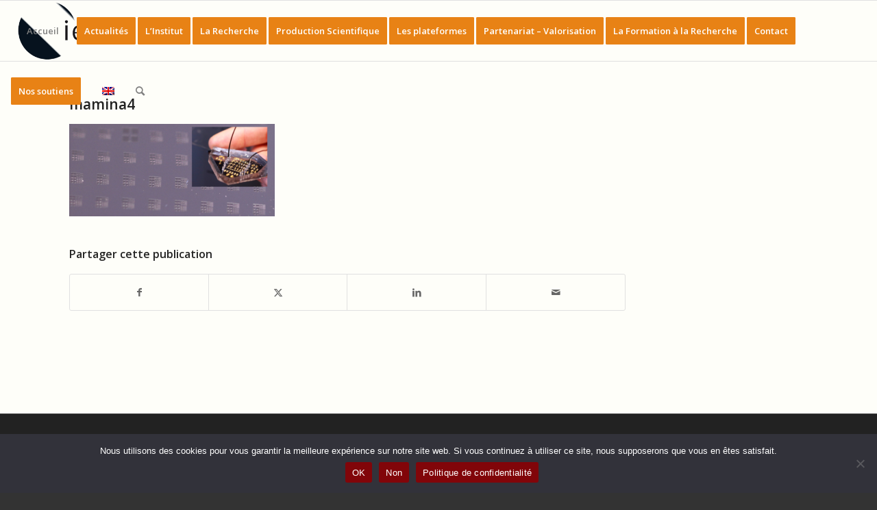

--- FILE ---
content_type: text/html; charset=UTF-8
request_url: https://www.iemn.fr/la-recherche/les-groupes/mamina/attachment/mamina4
body_size: 16681
content:
<!DOCTYPE html>
<html lang="fr-FR" class="html_stretched responsive av-preloader-disabled  html_header_top html_logo_left html_main_nav_header html_menu_right html_slim html_header_sticky html_header_shrinking html_mobile_menu_tablet html_header_searchicon html_content_align_center html_header_unstick_top_disabled html_header_stretch html_av-overlay-side html_av-overlay-side-classic html_av-submenu-noclone html_entry_id_27343 av-cookies-no-cookie-consent av-no-preview av-default-lightbox html_text_menu_active av-mobile-menu-switch-default">
<head>
<meta charset="UTF-8" />
<meta name="robots" content="index, follow" />


<!-- mobile setting -->
<meta name="viewport" content="width=device-width, initial-scale=1">

<!-- Scripts/CSS and wp_head hook -->
<title>mamina4 &#8211; IEMN</title>
<meta name='robots' content='max-image-preview:large' />
	<style>img:is([sizes="auto" i], [sizes^="auto," i]) { contain-intrinsic-size: 3000px 1500px }</style>
	<link rel="alternate" type="application/rss+xml" title="IEMN &raquo; Flux" href="https://www.iemn.fr/feed" />
<link rel="alternate" type="application/rss+xml" title="IEMN &raquo; Flux des commentaires" href="https://www.iemn.fr/comments/feed" />
<link rel='stylesheet' id='avia-grid-css' href='https://www.iemn.fr/wp-content/themes/enfold/css/grid.css?ver=6.0.6' type='text/css' media='all' />
<link rel='stylesheet' id='avia-base-css' href='https://www.iemn.fr/wp-content/themes/enfold/css/base.css?ver=6.0.6' type='text/css' media='all' />
<link rel='stylesheet' id='avia-layout-css' href='https://www.iemn.fr/wp-content/themes/enfold/css/layout.css?ver=6.0.6' type='text/css' media='all' />
<link rel='stylesheet' id='avia-module-blog-css' href='https://www.iemn.fr/wp-content/themes/enfold/config-templatebuilder/avia-shortcodes/blog/blog.css?ver=6.0.6' type='text/css' media='all' />
<link rel='stylesheet' id='avia-module-postslider-css' href='https://www.iemn.fr/wp-content/themes/enfold/config-templatebuilder/avia-shortcodes/postslider/postslider.css?ver=6.0.6' type='text/css' media='all' />
<link rel='stylesheet' id='avia-module-button-css' href='https://www.iemn.fr/wp-content/themes/enfold/config-templatebuilder/avia-shortcodes/buttons/buttons.css?ver=6.0.6' type='text/css' media='all' />
<link rel='stylesheet' id='avia-module-buttonrow-css' href='https://www.iemn.fr/wp-content/themes/enfold/config-templatebuilder/avia-shortcodes/buttonrow/buttonrow.css?ver=6.0.6' type='text/css' media='all' />
<link rel='stylesheet' id='avia-module-button-fullwidth-css' href='https://www.iemn.fr/wp-content/themes/enfold/config-templatebuilder/avia-shortcodes/buttons_fullwidth/buttons_fullwidth.css?ver=6.0.6' type='text/css' media='all' />
<link rel='stylesheet' id='avia-module-catalogue-css' href='https://www.iemn.fr/wp-content/themes/enfold/config-templatebuilder/avia-shortcodes/catalogue/catalogue.css?ver=6.0.6' type='text/css' media='all' />
<link rel='stylesheet' id='avia-module-comments-css' href='https://www.iemn.fr/wp-content/themes/enfold/config-templatebuilder/avia-shortcodes/comments/comments.css?ver=6.0.6' type='text/css' media='all' />
<link rel='stylesheet' id='avia-module-slideshow-css' href='https://www.iemn.fr/wp-content/themes/enfold/config-templatebuilder/avia-shortcodes/slideshow/slideshow.css?ver=6.0.6' type='text/css' media='all' />
<link rel='stylesheet' id='avia-module-slideshow-contentpartner-css' href='https://www.iemn.fr/wp-content/themes/enfold/config-templatebuilder/avia-shortcodes/contentslider/contentslider.css?ver=6.0.6' type='text/css' media='all' />
<link rel='stylesheet' id='avia-module-gallery-css' href='https://www.iemn.fr/wp-content/themes/enfold/config-templatebuilder/avia-shortcodes/gallery/gallery.css?ver=6.0.6' type='text/css' media='all' />
<link rel='stylesheet' id='avia-module-gallery-hor-css' href='https://www.iemn.fr/wp-content/themes/enfold/config-templatebuilder/avia-shortcodes/gallery_horizontal/gallery_horizontal.css?ver=6.0.6' type='text/css' media='all' />
<link rel='stylesheet' id='avia-module-gridrow-css' href='https://www.iemn.fr/wp-content/themes/enfold/config-templatebuilder/avia-shortcodes/grid_row/grid_row.css?ver=6.0.6' type='text/css' media='all' />
<link rel='stylesheet' id='avia-module-heading-css' href='https://www.iemn.fr/wp-content/themes/enfold/config-templatebuilder/avia-shortcodes/heading/heading.css?ver=6.0.6' type='text/css' media='all' />
<link rel='stylesheet' id='avia-module-rotator-css' href='https://www.iemn.fr/wp-content/themes/enfold/config-templatebuilder/avia-shortcodes/headline_rotator/headline_rotator.css?ver=6.0.6' type='text/css' media='all' />
<link rel='stylesheet' id='avia-module-hr-css' href='https://www.iemn.fr/wp-content/themes/enfold/config-templatebuilder/avia-shortcodes/hr/hr.css?ver=6.0.6' type='text/css' media='all' />
<link rel='stylesheet' id='avia-module-icon-css' href='https://www.iemn.fr/wp-content/themes/enfold/config-templatebuilder/avia-shortcodes/icon/icon.css?ver=6.0.6' type='text/css' media='all' />
<link rel='stylesheet' id='avia-module-iconbox-css' href='https://www.iemn.fr/wp-content/themes/enfold/config-templatebuilder/avia-shortcodes/iconbox/iconbox.css?ver=6.0.6' type='text/css' media='all' />
<link rel='stylesheet' id='avia-module-icongrid-css' href='https://www.iemn.fr/wp-content/themes/enfold/config-templatebuilder/avia-shortcodes/icongrid/icongrid.css?ver=6.0.6' type='text/css' media='all' />
<link rel='stylesheet' id='avia-module-iconlist-css' href='https://www.iemn.fr/wp-content/themes/enfold/config-templatebuilder/avia-shortcodes/iconlist/iconlist.css?ver=6.0.6' type='text/css' media='all' />
<link rel='stylesheet' id='avia-module-image-css' href='https://www.iemn.fr/wp-content/themes/enfold/config-templatebuilder/avia-shortcodes/image/image.css?ver=6.0.6' type='text/css' media='all' />
<link rel='stylesheet' id='avia-module-hotspot-css' href='https://www.iemn.fr/wp-content/themes/enfold/config-templatebuilder/avia-shortcodes/image_hotspots/image_hotspots.css?ver=6.0.6' type='text/css' media='all' />
<link rel='stylesheet' id='avia-module-magazine-css' href='https://www.iemn.fr/wp-content/themes/enfold/config-templatebuilder/avia-shortcodes/magazine/magazine.css?ver=6.0.6' type='text/css' media='all' />
<link rel='stylesheet' id='avia-module-masonry-css' href='https://www.iemn.fr/wp-content/themes/enfold/config-templatebuilder/avia-shortcodes/masonry_entries/masonry_entries.css?ver=6.0.6' type='text/css' media='all' />
<link rel='stylesheet' id='avia-siteloader-css' href='https://www.iemn.fr/wp-content/themes/enfold/css/avia-snippet-site-preloader.css?ver=6.0.6' type='text/css' media='all' />
<link rel='stylesheet' id='avia-module-menu-css' href='https://www.iemn.fr/wp-content/themes/enfold/config-templatebuilder/avia-shortcodes/menu/menu.css?ver=6.0.6' type='text/css' media='all' />
<link rel='stylesheet' id='avia-module-notification-css' href='https://www.iemn.fr/wp-content/themes/enfold/config-templatebuilder/avia-shortcodes/notification/notification.css?ver=6.0.6' type='text/css' media='all' />
<link rel='stylesheet' id='avia-module-numbers-css' href='https://www.iemn.fr/wp-content/themes/enfold/config-templatebuilder/avia-shortcodes/numbers/numbers.css?ver=6.0.6' type='text/css' media='all' />
<link rel='stylesheet' id='avia-module-promobox-css' href='https://www.iemn.fr/wp-content/themes/enfold/config-templatebuilder/avia-shortcodes/promobox/promobox.css?ver=6.0.6' type='text/css' media='all' />
<link rel='stylesheet' id='avia-module-slideshow-accordion-css' href='https://www.iemn.fr/wp-content/themes/enfold/config-templatebuilder/avia-shortcodes/slideshow_accordion/slideshow_accordion.css?ver=6.0.6' type='text/css' media='all' />
<link rel='stylesheet' id='avia-module-slideshow-fullsize-css' href='https://www.iemn.fr/wp-content/themes/enfold/config-templatebuilder/avia-shortcodes/slideshow_fullsize/slideshow_fullsize.css?ver=6.0.6' type='text/css' media='all' />
<link rel='stylesheet' id='avia-module-slideshow-fullscreen-css' href='https://www.iemn.fr/wp-content/themes/enfold/config-templatebuilder/avia-shortcodes/slideshow_fullscreen/slideshow_fullscreen.css?ver=6.0.6' type='text/css' media='all' />
<link rel='stylesheet' id='avia-module-slideshow-ls-css' href='https://www.iemn.fr/wp-content/themes/enfold/config-templatebuilder/avia-shortcodes/slideshow_layerslider/slideshow_layerslider.css?ver=6.0.6' type='text/css' media='all' />
<link rel='stylesheet' id='avia-module-social-css' href='https://www.iemn.fr/wp-content/themes/enfold/config-templatebuilder/avia-shortcodes/social_share/social_share.css?ver=6.0.6' type='text/css' media='all' />
<link rel='stylesheet' id='avia-module-tabsection-css' href='https://www.iemn.fr/wp-content/themes/enfold/config-templatebuilder/avia-shortcodes/tab_section/tab_section.css?ver=6.0.6' type='text/css' media='all' />
<link rel='stylesheet' id='avia-module-table-css' href='https://www.iemn.fr/wp-content/themes/enfold/config-templatebuilder/avia-shortcodes/table/table.css?ver=6.0.6' type='text/css' media='all' />
<link rel='stylesheet' id='avia-module-tabs-css' href='https://www.iemn.fr/wp-content/themes/enfold/config-templatebuilder/avia-shortcodes/tabs/tabs.css?ver=6.0.6' type='text/css' media='all' />
<link rel='stylesheet' id='avia-module-team-css' href='https://www.iemn.fr/wp-content/themes/enfold/config-templatebuilder/avia-shortcodes/team/team.css?ver=6.0.6' type='text/css' media='all' />
<link rel='stylesheet' id='avia-module-testimonials-css' href='https://www.iemn.fr/wp-content/themes/enfold/config-templatebuilder/avia-shortcodes/testimonials/testimonials.css?ver=6.0.6' type='text/css' media='all' />
<link rel='stylesheet' id='avia-module-timeline-css' href='https://www.iemn.fr/wp-content/themes/enfold/config-templatebuilder/avia-shortcodes/timeline/timeline.css?ver=6.0.6' type='text/css' media='all' />
<link rel='stylesheet' id='avia-module-toggles-css' href='https://www.iemn.fr/wp-content/themes/enfold/config-templatebuilder/avia-shortcodes/toggles/toggles.css?ver=6.0.6' type='text/css' media='all' />
<link rel='stylesheet' id='avia-module-video-css' href='https://www.iemn.fr/wp-content/themes/enfold/config-templatebuilder/avia-shortcodes/video/video.css?ver=6.0.6' type='text/css' media='all' />
<link rel='stylesheet' id='layerslider-css' href='https://www.iemn.fr/wp-content/plugins/LayerSlider/assets/static/layerslider/css/layerslider.css?ver=7.15.1' type='text/css' media='all' />
<link rel='stylesheet' id='wp-block-library-css' href='https://www.iemn.fr/wp-content/plugins/gutenberg/build/block-library/style.css?ver=21.8.2' type='text/css' media='all' />
<link rel='stylesheet' id='contact-form-7-css' href='https://www.iemn.fr/wp-content/plugins/contact-form-7/includes/css/styles.css?ver=6.1.2' type='text/css' media='all' />
<link rel='stylesheet' id='cookie-notice-front-css' href='https://www.iemn.fr/wp-content/plugins/cookie-notice/css/front.min.css?ver=2.5.7' type='text/css' media='all' />
<style id='global-styles-inline-css' type='text/css'>
:root{--wp--preset--aspect-ratio--square: 1;--wp--preset--aspect-ratio--4-3: 4/3;--wp--preset--aspect-ratio--3-4: 3/4;--wp--preset--aspect-ratio--3-2: 3/2;--wp--preset--aspect-ratio--2-3: 2/3;--wp--preset--aspect-ratio--16-9: 16/9;--wp--preset--aspect-ratio--9-16: 9/16;--wp--preset--color--black: #000000;--wp--preset--color--cyan-bluish-gray: #abb8c3;--wp--preset--color--white: #ffffff;--wp--preset--color--pale-pink: #f78da7;--wp--preset--color--vivid-red: #cf2e2e;--wp--preset--color--luminous-vivid-orange: #ff6900;--wp--preset--color--luminous-vivid-amber: #fcb900;--wp--preset--color--light-green-cyan: #7bdcb5;--wp--preset--color--vivid-green-cyan: #00d084;--wp--preset--color--pale-cyan-blue: #8ed1fc;--wp--preset--color--vivid-cyan-blue: #0693e3;--wp--preset--color--vivid-purple: #9b51e0;--wp--preset--color--metallic-red: #b02b2c;--wp--preset--color--maximum-yellow-red: #edae44;--wp--preset--color--yellow-sun: #eeee22;--wp--preset--color--palm-leaf: #83a846;--wp--preset--color--aero: #7bb0e7;--wp--preset--color--old-lavender: #745f7e;--wp--preset--color--steel-teal: #5f8789;--wp--preset--color--raspberry-pink: #d65799;--wp--preset--color--medium-turquoise: #4ecac2;--wp--preset--gradient--vivid-cyan-blue-to-vivid-purple: linear-gradient(135deg,rgb(6,147,227) 0%,rgb(155,81,224) 100%);--wp--preset--gradient--light-green-cyan-to-vivid-green-cyan: linear-gradient(135deg,rgb(122,220,180) 0%,rgb(0,208,130) 100%);--wp--preset--gradient--luminous-vivid-amber-to-luminous-vivid-orange: linear-gradient(135deg,rgb(252,185,0) 0%,rgb(255,105,0) 100%);--wp--preset--gradient--luminous-vivid-orange-to-vivid-red: linear-gradient(135deg,rgb(255,105,0) 0%,rgb(207,46,46) 100%);--wp--preset--gradient--very-light-gray-to-cyan-bluish-gray: linear-gradient(135deg,rgb(238,238,238) 0%,rgb(169,184,195) 100%);--wp--preset--gradient--cool-to-warm-spectrum: linear-gradient(135deg,rgb(74,234,220) 0%,rgb(151,120,209) 20%,rgb(207,42,186) 40%,rgb(238,44,130) 60%,rgb(251,105,98) 80%,rgb(254,248,76) 100%);--wp--preset--gradient--blush-light-purple: linear-gradient(135deg,rgb(255,206,236) 0%,rgb(152,150,240) 100%);--wp--preset--gradient--blush-bordeaux: linear-gradient(135deg,rgb(254,205,165) 0%,rgb(254,45,45) 50%,rgb(107,0,62) 100%);--wp--preset--gradient--luminous-dusk: linear-gradient(135deg,rgb(255,203,112) 0%,rgb(199,81,192) 50%,rgb(65,88,208) 100%);--wp--preset--gradient--pale-ocean: linear-gradient(135deg,rgb(255,245,203) 0%,rgb(182,227,212) 50%,rgb(51,167,181) 100%);--wp--preset--gradient--electric-grass: linear-gradient(135deg,rgb(202,248,128) 0%,rgb(113,206,126) 100%);--wp--preset--gradient--midnight: linear-gradient(135deg,rgb(2,3,129) 0%,rgb(40,116,252) 100%);--wp--preset--font-size--small: 1rem;--wp--preset--font-size--medium: 1.125rem;--wp--preset--font-size--large: 1.75rem;--wp--preset--font-size--x-large: clamp(1.75rem, 3vw, 2.25rem);--wp--preset--spacing--20: 0.44rem;--wp--preset--spacing--30: 0.67rem;--wp--preset--spacing--40: 1rem;--wp--preset--spacing--50: 1.5rem;--wp--preset--spacing--60: 2.25rem;--wp--preset--spacing--70: 3.38rem;--wp--preset--spacing--80: 5.06rem;--wp--preset--shadow--natural: 6px 6px 9px rgba(0, 0, 0, 0.2);--wp--preset--shadow--deep: 12px 12px 50px rgba(0, 0, 0, 0.4);--wp--preset--shadow--sharp: 6px 6px 0px rgba(0, 0, 0, 0.2);--wp--preset--shadow--outlined: 6px 6px 0px -3px rgb(255, 255, 255), 6px 6px rgb(0, 0, 0);--wp--preset--shadow--crisp: 6px 6px 0px rgb(0, 0, 0);}:root { --wp--style--global--content-size: 800px;--wp--style--global--wide-size: 1130px; }:where(body) { margin: 0; }.wp-site-blocks > .alignleft { float: left; margin-right: 2em; }.wp-site-blocks > .alignright { float: right; margin-left: 2em; }.wp-site-blocks > .aligncenter { justify-content: center; margin-left: auto; margin-right: auto; }:where(.is-layout-flex){gap: 0.5em;}:where(.is-layout-grid){gap: 0.5em;}.is-layout-flow > .alignleft{float: left;margin-inline-start: 0;margin-inline-end: 2em;}.is-layout-flow > .alignright{float: right;margin-inline-start: 2em;margin-inline-end: 0;}.is-layout-flow > .aligncenter{margin-left: auto !important;margin-right: auto !important;}.is-layout-constrained > .alignleft{float: left;margin-inline-start: 0;margin-inline-end: 2em;}.is-layout-constrained > .alignright{float: right;margin-inline-start: 2em;margin-inline-end: 0;}.is-layout-constrained > .aligncenter{margin-left: auto !important;margin-right: auto !important;}.is-layout-constrained > :where(:not(.alignleft):not(.alignright):not(.alignfull)){max-width: var(--wp--style--global--content-size);margin-left: auto !important;margin-right: auto !important;}.is-layout-constrained > .alignwide{max-width: var(--wp--style--global--wide-size);}body .is-layout-flex{display: flex;}.is-layout-flex{flex-wrap: wrap;align-items: center;}.is-layout-flex > :is(*, div){margin: 0;}body .is-layout-grid{display: grid;}.is-layout-grid > :is(*, div){margin: 0;}body{padding-top: 0px;padding-right: 0px;padding-bottom: 0px;padding-left: 0px;}a:where(:not(.wp-element-button)){text-decoration: underline;}:root :where(.wp-element-button, .wp-block-button__link){background-color: #32373c;border-width: 0;color: #fff;font-family: inherit;font-size: inherit;font-style: inherit;font-weight: inherit;letter-spacing: inherit;line-height: inherit;padding-top: calc(0.667em + 2px);padding-right: calc(1.333em + 2px);padding-bottom: calc(0.667em + 2px);padding-left: calc(1.333em + 2px);text-decoration: none;text-transform: inherit;}.has-black-color{color: var(--wp--preset--color--black) !important;}.has-cyan-bluish-gray-color{color: var(--wp--preset--color--cyan-bluish-gray) !important;}.has-white-color{color: var(--wp--preset--color--white) !important;}.has-pale-pink-color{color: var(--wp--preset--color--pale-pink) !important;}.has-vivid-red-color{color: var(--wp--preset--color--vivid-red) !important;}.has-luminous-vivid-orange-color{color: var(--wp--preset--color--luminous-vivid-orange) !important;}.has-luminous-vivid-amber-color{color: var(--wp--preset--color--luminous-vivid-amber) !important;}.has-light-green-cyan-color{color: var(--wp--preset--color--light-green-cyan) !important;}.has-vivid-green-cyan-color{color: var(--wp--preset--color--vivid-green-cyan) !important;}.has-pale-cyan-blue-color{color: var(--wp--preset--color--pale-cyan-blue) !important;}.has-vivid-cyan-blue-color{color: var(--wp--preset--color--vivid-cyan-blue) !important;}.has-vivid-purple-color{color: var(--wp--preset--color--vivid-purple) !important;}.has-metallic-red-color{color: var(--wp--preset--color--metallic-red) !important;}.has-maximum-yellow-red-color{color: var(--wp--preset--color--maximum-yellow-red) !important;}.has-yellow-sun-color{color: var(--wp--preset--color--yellow-sun) !important;}.has-palm-leaf-color{color: var(--wp--preset--color--palm-leaf) !important;}.has-aero-color{color: var(--wp--preset--color--aero) !important;}.has-old-lavender-color{color: var(--wp--preset--color--old-lavender) !important;}.has-steel-teal-color{color: var(--wp--preset--color--steel-teal) !important;}.has-raspberry-pink-color{color: var(--wp--preset--color--raspberry-pink) !important;}.has-medium-turquoise-color{color: var(--wp--preset--color--medium-turquoise) !important;}.has-black-background-color{background-color: var(--wp--preset--color--black) !important;}.has-cyan-bluish-gray-background-color{background-color: var(--wp--preset--color--cyan-bluish-gray) !important;}.has-white-background-color{background-color: var(--wp--preset--color--white) !important;}.has-pale-pink-background-color{background-color: var(--wp--preset--color--pale-pink) !important;}.has-vivid-red-background-color{background-color: var(--wp--preset--color--vivid-red) !important;}.has-luminous-vivid-orange-background-color{background-color: var(--wp--preset--color--luminous-vivid-orange) !important;}.has-luminous-vivid-amber-background-color{background-color: var(--wp--preset--color--luminous-vivid-amber) !important;}.has-light-green-cyan-background-color{background-color: var(--wp--preset--color--light-green-cyan) !important;}.has-vivid-green-cyan-background-color{background-color: var(--wp--preset--color--vivid-green-cyan) !important;}.has-pale-cyan-blue-background-color{background-color: var(--wp--preset--color--pale-cyan-blue) !important;}.has-vivid-cyan-blue-background-color{background-color: var(--wp--preset--color--vivid-cyan-blue) !important;}.has-vivid-purple-background-color{background-color: var(--wp--preset--color--vivid-purple) !important;}.has-metallic-red-background-color{background-color: var(--wp--preset--color--metallic-red) !important;}.has-maximum-yellow-red-background-color{background-color: var(--wp--preset--color--maximum-yellow-red) !important;}.has-yellow-sun-background-color{background-color: var(--wp--preset--color--yellow-sun) !important;}.has-palm-leaf-background-color{background-color: var(--wp--preset--color--palm-leaf) !important;}.has-aero-background-color{background-color: var(--wp--preset--color--aero) !important;}.has-old-lavender-background-color{background-color: var(--wp--preset--color--old-lavender) !important;}.has-steel-teal-background-color{background-color: var(--wp--preset--color--steel-teal) !important;}.has-raspberry-pink-background-color{background-color: var(--wp--preset--color--raspberry-pink) !important;}.has-medium-turquoise-background-color{background-color: var(--wp--preset--color--medium-turquoise) !important;}.has-black-border-color{border-color: var(--wp--preset--color--black) !important;}.has-cyan-bluish-gray-border-color{border-color: var(--wp--preset--color--cyan-bluish-gray) !important;}.has-white-border-color{border-color: var(--wp--preset--color--white) !important;}.has-pale-pink-border-color{border-color: var(--wp--preset--color--pale-pink) !important;}.has-vivid-red-border-color{border-color: var(--wp--preset--color--vivid-red) !important;}.has-luminous-vivid-orange-border-color{border-color: var(--wp--preset--color--luminous-vivid-orange) !important;}.has-luminous-vivid-amber-border-color{border-color: var(--wp--preset--color--luminous-vivid-amber) !important;}.has-light-green-cyan-border-color{border-color: var(--wp--preset--color--light-green-cyan) !important;}.has-vivid-green-cyan-border-color{border-color: var(--wp--preset--color--vivid-green-cyan) !important;}.has-pale-cyan-blue-border-color{border-color: var(--wp--preset--color--pale-cyan-blue) !important;}.has-vivid-cyan-blue-border-color{border-color: var(--wp--preset--color--vivid-cyan-blue) !important;}.has-vivid-purple-border-color{border-color: var(--wp--preset--color--vivid-purple) !important;}.has-metallic-red-border-color{border-color: var(--wp--preset--color--metallic-red) !important;}.has-maximum-yellow-red-border-color{border-color: var(--wp--preset--color--maximum-yellow-red) !important;}.has-yellow-sun-border-color{border-color: var(--wp--preset--color--yellow-sun) !important;}.has-palm-leaf-border-color{border-color: var(--wp--preset--color--palm-leaf) !important;}.has-aero-border-color{border-color: var(--wp--preset--color--aero) !important;}.has-old-lavender-border-color{border-color: var(--wp--preset--color--old-lavender) !important;}.has-steel-teal-border-color{border-color: var(--wp--preset--color--steel-teal) !important;}.has-raspberry-pink-border-color{border-color: var(--wp--preset--color--raspberry-pink) !important;}.has-medium-turquoise-border-color{border-color: var(--wp--preset--color--medium-turquoise) !important;}.has-vivid-cyan-blue-to-vivid-purple-gradient-background{background: var(--wp--preset--gradient--vivid-cyan-blue-to-vivid-purple) !important;}.has-light-green-cyan-to-vivid-green-cyan-gradient-background{background: var(--wp--preset--gradient--light-green-cyan-to-vivid-green-cyan) !important;}.has-luminous-vivid-amber-to-luminous-vivid-orange-gradient-background{background: var(--wp--preset--gradient--luminous-vivid-amber-to-luminous-vivid-orange) !important;}.has-luminous-vivid-orange-to-vivid-red-gradient-background{background: var(--wp--preset--gradient--luminous-vivid-orange-to-vivid-red) !important;}.has-very-light-gray-to-cyan-bluish-gray-gradient-background{background: var(--wp--preset--gradient--very-light-gray-to-cyan-bluish-gray) !important;}.has-cool-to-warm-spectrum-gradient-background{background: var(--wp--preset--gradient--cool-to-warm-spectrum) !important;}.has-blush-light-purple-gradient-background{background: var(--wp--preset--gradient--blush-light-purple) !important;}.has-blush-bordeaux-gradient-background{background: var(--wp--preset--gradient--blush-bordeaux) !important;}.has-luminous-dusk-gradient-background{background: var(--wp--preset--gradient--luminous-dusk) !important;}.has-pale-ocean-gradient-background{background: var(--wp--preset--gradient--pale-ocean) !important;}.has-electric-grass-gradient-background{background: var(--wp--preset--gradient--electric-grass) !important;}.has-midnight-gradient-background{background: var(--wp--preset--gradient--midnight) !important;}.has-small-font-size{font-size: var(--wp--preset--font-size--small) !important;}.has-medium-font-size{font-size: var(--wp--preset--font-size--medium) !important;}.has-large-font-size{font-size: var(--wp--preset--font-size--large) !important;}.has-x-large-font-size{font-size: var(--wp--preset--font-size--x-large) !important;}
:where(.wp-block-columns.is-layout-flex){gap: 2em;}:where(.wp-block-columns.is-layout-grid){gap: 2em;}
:root :where(.wp-block-pullquote){font-size: 1.5em;line-height: 1.6;}
:where(.wp-block-post-template.is-layout-flex){gap: 1.25em;}:where(.wp-block-post-template.is-layout-grid){gap: 1.25em;}
:where(.wp-block-term-template.is-layout-flex){gap: 1.25em;}:where(.wp-block-term-template.is-layout-grid){gap: 1.25em;}
</style>
<link rel='stylesheet' id='wp-hal-style1-css' href='https://www.iemn.fr/wp-content/plugins/hal-plus/css/style.css?ver=6.8.3' type='text/css' media='all' />
<link rel='stylesheet' id='wp-hal-style-plus-css' href='https://www.iemn.fr/wp-content/plugins/hal-plus/css/style-plus.css?ver=6.8.3' type='text/css' media='all' />
<link rel='stylesheet' id='ldap-annuaire-style-css' href='https://www.iemn.fr/wp-content/plugins/ldap-annuaire-MVC/css/style.css?ver=1.0.2' type='text/css' media='all' />
<link rel='stylesheet' id='trp-language-switcher-style-css' href='https://www.iemn.fr/wp-content/plugins/translatepress-multilingual/assets/css/trp-language-switcher.css?ver=3.0' type='text/css' media='all' />
<link rel='stylesheet' id='trp-popup-style-css' href='https://www.iemn.fr/wp-content/plugins/translatepress-business/add-ons-pro/automatic-language-detection/assets/css/trp-popup.css?ver=6.8.3' type='text/css' media='all' />
<link rel='stylesheet' id='avia-scs-css' href='https://www.iemn.fr/wp-content/themes/enfold/css/shortcodes.css?ver=6.0.6' type='text/css' media='all' />
<link rel='stylesheet' id='avia-fold-unfold-css' href='https://www.iemn.fr/wp-content/themes/enfold/css/avia-snippet-fold-unfold.css?ver=6.0.6' type='text/css' media='all' />
<link rel='stylesheet' id='avia-popup-css-css' href='https://www.iemn.fr/wp-content/themes/enfold/js/aviapopup/magnific-popup.min.css?ver=6.0.6' type='text/css' media='screen' />
<link rel='stylesheet' id='avia-lightbox-css' href='https://www.iemn.fr/wp-content/themes/enfold/css/avia-snippet-lightbox.css?ver=6.0.6' type='text/css' media='screen' />
<link rel='stylesheet' id='avia-widget-css-css' href='https://www.iemn.fr/wp-content/themes/enfold/css/avia-snippet-widget.css?ver=6.0.6' type='text/css' media='screen' />
<link rel='stylesheet' id='avia-dynamic-css' href='https://www.iemn.fr/wp-content/uploads/dynamic_avia/enfold.css?ver=68f244bbcc8e8' type='text/css' media='all' />
<link rel='stylesheet' id='avia-custom-css' href='https://www.iemn.fr/wp-content/themes/enfold/css/custom.css?ver=6.0.6' type='text/css' media='all' />
<script type="text/javascript" src="https://www.iemn.fr/wp-includes/js/jquery/jquery.min.js?ver=3.7.1" id="jquery-core-js"></script>
<script type="text/javascript" src="https://www.iemn.fr/wp-includes/js/jquery/jquery-migrate.min.js?ver=3.4.1" id="jquery-migrate-js"></script>
<script type="text/javascript" src="https://www.iemn.fr/wp-content/plugins/gutenberg/build/hooks/index.min.js?ver=84e753e2b66eb7028d38" id="wp-hooks-js"></script>
<script type="text/javascript" src="https://www.iemn.fr/wp-content/plugins/gutenberg/build/i18n/index.min.js?ver=671c1c41fbf6f13df25a" id="wp-i18n-js"></script>
<script type="text/javascript" id="wp-i18n-js-after">
/* <![CDATA[ */
wp.i18n.setLocaleData( { 'text direction\u0004ltr': [ 'ltr' ] } );
/* ]]> */
</script>
<script type="text/javascript" id="cookie-notice-front-js-before">
/* <![CDATA[ */
var cnArgs = {"ajaxUrl":"https:\/\/www.iemn.fr\/wp-admin\/admin-ajax.php","nonce":"4704fde083","hideEffect":"fade","position":"bottom","onScroll":false,"onScrollOffset":100,"onClick":false,"cookieName":"cookie_notice_accepted","cookieTime":2592000,"cookieTimeRejected":2592000,"globalCookie":false,"redirection":false,"cache":false,"revokeCookies":false,"revokeCookiesOpt":"automatic"};
/* ]]> */
</script>
<script type="text/javascript" src="https://www.iemn.fr/wp-content/plugins/cookie-notice/js/front.min.js?ver=2.5.7" id="cookie-notice-front-js"></script>
<script type="text/javascript" id="trp-language-cookie-js-extra">
/* <![CDATA[ */
var trp_language_cookie_data = {"abs_home":"https:\/\/www.iemn.fr","url_slugs":{"fr_FR":"fr_fr","en_GB":"en"},"cookie_name":"trp_language","cookie_age":"30","cookie_path":"\/","default_language":"fr_FR","publish_languages":["fr_FR","en_GB"],"trp_ald_ajax_url":"https:\/\/www.iemn.fr\/wp-content\/plugins\/translatepress-business\/add-ons-pro\/automatic-language-detection\/includes\/trp-ald-ajax.php","detection_method":"browser-ip","popup_option":"popup","popup_type":"normal_popup","popup_textarea":"We've detected you might be speaking a different language. Do you want to change to:","popup_textarea_change_button":"Change Language","popup_textarea_close_button":"Close and do not switch language","iso_codes":{"fr_FR":"fr","en_GB":"en","en_US":"en"},"language_urls":{"fr_FR":"https:\/\/www.iemn.fr\/la-recherche\/les-groupes\/mamina\/attachment\/mamina4","en_GB":"https:\/\/www.iemn.fr\/en\/la-recherche\/les-groupes\/mamina\/attachment\/mamina4\/"},"english_name":{"fr_FR":"Fran\u00e7ais","en_GB":"English (UK)"},"is_iphone_user_check":""};
/* ]]> */
</script>
<script type="text/javascript" src="https://www.iemn.fr/wp-content/plugins/translatepress-business/add-ons-pro/automatic-language-detection/assets/js/trp-language-cookie.js?ver=1.1.1" id="trp-language-cookie-js"></script>
<script type="text/javascript" src="https://www.iemn.fr/wp-content/themes/enfold/js/avia-js.js?ver=6.0.6" id="avia-js-js"></script>
<script type="text/javascript" src="https://www.iemn.fr/wp-content/themes/enfold/js/avia-compat.js?ver=6.0.6" id="avia-compat-js"></script>
<link rel="https://api.w.org/" href="https://www.iemn.fr/wp-json/" /><link rel="alternate" title="JSON" type="application/json" href="https://www.iemn.fr/wp-json/wp/v2/media/27343" /><link rel="EditURI" type="application/rsd+xml" title="RSD" href="https://www.iemn.fr/xmlrpc.php?rsd" />
<meta name="generator" content="WordPress 6.8.3" />
<link rel='shortlink' href='https://www.iemn.fr/?p=27343' />
<link rel="alternate" title="oEmbed (JSON)" type="application/json+oembed" href="https://www.iemn.fr/wp-json/oembed/1.0/embed?url=https%3A%2F%2Fwww.iemn.fr%2Fla-recherche%2Fles-groupes%2Fmamina%2Fattachment%2Fmamina4" />
<link rel="alternate" title="oEmbed (XML)" type="text/xml+oembed" href="https://www.iemn.fr/wp-json/oembed/1.0/embed?url=https%3A%2F%2Fwww.iemn.fr%2Fla-recherche%2Fles-groupes%2Fmamina%2Fattachment%2Fmamina4&#038;format=xml" />
<link rel="alternate" hreflang="fr" href="https://www.iemn.fr/la-recherche/les-groupes/mamina/attachment/mamina4"/>
<link rel="alternate" hreflang="en" href="https://www.iemn.fr/en/la-recherche/les-groupes/mamina/attachment/mamina4/"/>
<link rel="profile" href="https://gmpg.org/xfn/11" />
<link rel="alternate" type="application/rss+xml" title="IEMN RSS2 Feed" href="https://www.iemn.fr/feed" />
<link rel="pingback" href="https://www.iemn.fr/xmlrpc.php" />
<!--[if lt IE 9]><script src="https://www.iemn.fr/wp-content/themes/enfold/js/html5shiv.js"></script><![endif]-->
<link rel="icon" href="https://www.iemn.fr/wp-content/uploads/2016/04/favicon.ico" type="image/x-icon">
<!-- Google Tag Manager -->
<script>(function(w,d,s,l,i){w[l]=w[l]||[];w[l].push({'gtm.start':
new Date().getTime(),event:'gtm.js'});var f=d.getElementsByTagName(s)[0],
j=d.createElement(s),dl=l!='dataLayer'?'&l='+l:'';j.async=true;j.src=
'https://www.googletagmanager.com/gtm.js?id='+i+dl;f.parentNode.insertBefore(j,f);
})(window,document,'script','dataLayer','GTM-WPTFNX7H');</script>
<!-- End Google Tag Manager -->
<link rel="stylesheet" href="https://cdnjs.cloudflare.com/ajax/libs/font-awesome/6.0.0-beta3/css/all.min.css">
<script src="https://code.jquery.com/jquery-3.6.0.min.js"></script><style type="text/css">
		@font-face {font-family: 'entypo-fontello'; font-weight: normal; font-style: normal; font-display: auto;
		src: url('https://www.iemn.fr/wp-content/themes/enfold/config-templatebuilder/avia-template-builder/assets/fonts/entypo-fontello.woff2') format('woff2'),
		url('https://www.iemn.fr/wp-content/themes/enfold/config-templatebuilder/avia-template-builder/assets/fonts/entypo-fontello.woff') format('woff'),
		url('https://www.iemn.fr/wp-content/themes/enfold/config-templatebuilder/avia-template-builder/assets/fonts/entypo-fontello.ttf') format('truetype'),
		url('https://www.iemn.fr/wp-content/themes/enfold/config-templatebuilder/avia-template-builder/assets/fonts/entypo-fontello.svg#entypo-fontello') format('svg'),
		url('https://www.iemn.fr/wp-content/themes/enfold/config-templatebuilder/avia-template-builder/assets/fonts/entypo-fontello.eot'),
		url('https://www.iemn.fr/wp-content/themes/enfold/config-templatebuilder/avia-template-builder/assets/fonts/entypo-fontello.eot?#iefix') format('embedded-opentype');
		} #top .avia-font-entypo-fontello, body .avia-font-entypo-fontello, html body [data-av_iconfont='entypo-fontello']:before{ font-family: 'entypo-fontello'; }
		</style>

<!--
Debugging Info for Theme support: 

Theme: Enfold
Version: 6.0.6
Installed: enfold
AviaFramework Version: 5.6
AviaBuilder Version: 5.3
aviaElementManager Version: 1.0.1
ML:512-PU:59-PLA:25
WP:6.8.3
Compress: CSS:disabled - JS:disabled
Updates: enabled - token has changed and not verified
PLAu:25
-->
</head>

<body id="top" class="attachment wp-singular attachment-template-default single single-attachment postid-27343 attachmentid-27343 attachment-png wp-theme-enfold stretched no_sidebar_border rtl_columns av-curtain-numeric open_sans  cookies-not-set translatepress-fr_FR avia-responsive-images-support modula-best-grid-gallery" itemscope="itemscope" itemtype="https://schema.org/WebPage" >
<!-- Google Tag Manager (noscript) -->
<noscript><iframe src="https://www.googletagmanager.com/ns.html?id=GTM-WPTFNX7H" height="0" width="0" style="display:none;visibility:hidden"></iframe></noscript>
<!-- End Google Tag Manager (noscript) -->

	
	<div id='wrap_all'>

	
<header id='header' class='all_colors header_color light_bg_color  av_header_top av_logo_left av_main_nav_header av_menu_right av_slim av_header_sticky av_header_shrinking av_header_stretch av_mobile_menu_tablet av_header_searchicon av_header_unstick_top_disabled av_bottom_nav_disabled  av_header_border_disabled' aria-label="Header" data-av_shrink_factor='50' role="banner" itemscope="itemscope" itemtype="https://schema.org/WPHeader" >

		<div  id='header_main' class='container_wrap container_wrap_logo'>

        <div class='container av-logo-container'><div class='inner-container'><span class='logo avia-standard-logo'><a href='https://www.iemn.fr/' class='' aria-label='IEMN' ><img src="https://www.iemn.fr/wp-content/uploads/logos/logo_IEMN.png" height="100" width="300" alt='IEMN' title='' /></a></span><nav class='main_menu' data-selectname='Sélectionner une page'  role="navigation" itemscope="itemscope" itemtype="https://schema.org/SiteNavigationElement" ><div class="avia-menu av-main-nav-wrap"><ul role="menu" class="menu av-main-nav" id="avia-menu"><li role="menuitem" id="menu-item-65947" class="menu-item menu-item-type-custom menu-item-object-custom menu-item-home menu-item-mega-parent  menu-item-top-level menu-item-top-level-1"><a href="https://www.iemn.fr" itemprop="url" tabindex="0"><span class="avia-bullet"></span><span class="avia-menu-text">Accueil</span><span class="avia-menu-fx"><span class="avia-arrow-wrap"><span class="avia-arrow"></span></span></span></a></li>
<li role="menuitem" id="menu-item-56788" class="menu-item menu-item-type-custom menu-item-object-custom menu-item-has-children av-menu-button av-menu-button-colored menu-item-top-level menu-item-top-level-2"><a href="#" itemprop="url" tabindex="0"><span class="avia-bullet"></span><span class="avia-menu-text">Actualités</span><span class="avia-menu-fx"><span class="avia-arrow-wrap"><span class="avia-arrow"></span></span></span></a>


<ul class="sub-menu">
	<li role="menuitem" id="menu-item-43605" class="menu-item menu-item-type-post_type menu-item-object-page"><a href="https://www.iemn.fr/newsletters-de-liemn" itemprop="url" tabindex="0"><span class="avia-bullet"></span><span class="avia-menu-text">Newsletters de l’IEMN</span></a></li>
	<li role="menuitem" id="menu-item-26875" class="menu-item menu-item-type-post_type menu-item-object-page"><a href="https://www.iemn.fr/formation/master2" itemprop="url" tabindex="0"><span class="avia-bullet"></span><span class="avia-menu-text">Offres de Stages M2-Ingé</span></a></li>
	<li role="menuitem" id="menu-item-31971" class="menu-item menu-item-type-post_type menu-item-object-page"><a href="https://www.iemn.fr/emploi" itemprop="url" tabindex="0"><span class="avia-bullet"></span><span class="avia-menu-text">Les offres d’emplois</span></a></li>
	<li role="menuitem" id="menu-item-31937" class="menu-item menu-item-type-post_type menu-item-object-page"><a href="https://www.iemn.fr/toutes-les-actualites" itemprop="url" tabindex="0"><span class="avia-bullet"></span><span class="avia-menu-text">Toutes les actualités</span></a></li>
</ul>
</li>
<li role="menuitem" id="menu-item-60628" class="menu-item menu-item-type-custom menu-item-object-custom menu-item-has-children av-menu-button av-menu-button-colored menu-item-top-level menu-item-top-level-3"><a href="#" itemprop="url" tabindex="0"><span class="avia-bullet"></span><span class="avia-menu-text">L&rsquo;Institut</span><span class="avia-menu-fx"><span class="avia-arrow-wrap"><span class="avia-arrow"></span></span></span></a>


<ul class="sub-menu">
	<li role="menuitem" id="menu-item-30" class="menu-item menu-item-type-post_type menu-item-object-page"><a href="https://www.iemn.fr/presentation-de-linstitut-2" itemprop="url" tabindex="0"><span class="avia-bullet"></span><span class="avia-menu-text">Présentation</span></a></li>
	<li role="menuitem" id="menu-item-13379" class="menu-item menu-item-type-post_type menu-item-object-page"><a href="https://www.iemn.fr/presentation-de-linstitut-2/son-organisation" itemprop="url" tabindex="0"><span class="avia-bullet"></span><span class="avia-menu-text">Organisation de l’institut</span></a></li>
	<li role="menuitem" id="menu-item-48" class="menu-item menu-item-type-post_type menu-item-object-page"><a href="https://www.iemn.fr/presentation-de-linstitut-2/la-direction-scientifique" itemprop="url" tabindex="0"><span class="avia-bullet"></span><span class="avia-menu-text">La Direction Scientifique</span></a></li>
	<li role="menuitem" id="menu-item-53" class="menu-item menu-item-type-post_type menu-item-object-page"><a href="https://www.iemn.fr/presentation-de-linstitut-2/la-direction-technique" itemprop="url" tabindex="0"><span class="avia-bullet"></span><span class="avia-menu-text">La Direction Technologique</span></a></li>
	<li role="menuitem" id="menu-item-13356" class="menu-item menu-item-type-post_type menu-item-object-page"><a href="https://www.iemn.fr/presentation-de-linstitut-2/la-direction-administrative-et-financiere" itemprop="url" tabindex="0"><span class="avia-bullet"></span><span class="avia-menu-text">La direction administrative et financière</span></a></li>
	<li role="menuitem" id="menu-item-76874" class="menu-item menu-item-type-post_type menu-item-object-page"><a href="https://www.iemn.fr/nos-tetes-chercheuses" itemprop="url" tabindex="0"><span class="avia-bullet"></span><span class="avia-menu-text">« Nos têtes chercheuses »</span></a></li>
	<li role="menuitem" id="menu-item-49245" class="menu-item menu-item-type-post_type menu-item-object-page"><a href="https://www.iemn.fr/presentation-de-linstitut-2/reglement-interieur" itemprop="url" tabindex="0"><span class="avia-bullet"></span><span class="avia-menu-text">Règlement intérieur</span></a></li>
	<li role="menuitem" id="menu-item-71030" class="menu-item menu-item-type-post_type menu-item-object-page"><a href="https://www.iemn.fr/presentation-de-linstitut-2/nos-engagements" itemprop="url" tabindex="0"><span class="avia-bullet"></span><span class="avia-menu-text">Nos engagements</span></a></li>
</ul>
</li>
<li role="menuitem" id="menu-item-68" class="menu-item menu-item-type-post_type menu-item-object-page menu-item-has-children av-menu-button av-menu-button-colored menu-item-top-level menu-item-top-level-4"><a href="https://www.iemn.fr/la-recherche" itemprop="url" tabindex="0"><span class="avia-bullet"></span><span class="avia-menu-text">La Recherche</span><span class="avia-menu-fx"><span class="avia-arrow-wrap"><span class="avia-arrow"></span></span></span></a>


<ul class="sub-menu">
	<li role="menuitem" id="menu-item-104" class="menu-item menu-item-type-post_type menu-item-object-page menu-item-has-children"><a href="https://www.iemn.fr/la-recherche/departements_scientifiques" itemprop="url" tabindex="0"><span class="avia-bullet"></span><span class="avia-menu-text">Les départements scientifiques</span></a>
	<ul class="sub-menu">
		<li role="menuitem" id="menu-item-98" class="menu-item menu-item-type-post_type menu-item-object-page"><a href="https://www.iemn.fr/la-recherche/departements_scientifiques/materiaux_nanostructures_composants" itemprop="url" tabindex="0"><span class="avia-bullet"></span><span class="avia-menu-text">Matériaux Nanostructures et Composants</span></a></li>
		<li role="menuitem" id="menu-item-96" class="menu-item menu-item-type-post_type menu-item-object-page"><a href="https://www.iemn.fr/la-recherche/departements_scientifiques/micronano-et-optoelectronique" itemprop="url" tabindex="0"><span class="avia-bullet"></span><span class="avia-menu-text">Micro/nano et optoélectronique</span></a></li>
		<li role="menuitem" id="menu-item-95" class="menu-item menu-item-type-post_type menu-item-object-page"><a href="https://www.iemn.fr/la-recherche/departements_scientifiques/telecommunications" itemprop="url" tabindex="0"><span class="avia-bullet"></span><span class="avia-menu-text">Technologies des télécommunications et Systèmes intelligents</span></a></li>
		<li role="menuitem" id="menu-item-103" class="menu-item menu-item-type-post_type menu-item-object-page"><a href="https://www.iemn.fr/la-recherche/departements_scientifiques/acoustique" itemprop="url" tabindex="0"><span class="avia-bullet"></span><span class="avia-menu-text">Acoustique</span></a></li>
	</ul>
</li>
	<li role="menuitem" id="menu-item-402" class="menu-item menu-item-type-post_type menu-item-object-page"><a href="https://www.iemn.fr/la-recherche/les-groupes" itemprop="url" tabindex="0"><span class="avia-bullet"></span><span class="avia-menu-text">Les groupes de recherche</span></a></li>
	<li role="menuitem" id="menu-item-54070" class="menu-item menu-item-type-post_type menu-item-object-page"><a href="https://www.iemn.fr/la-recherche/les-projets-phares-2" itemprop="url" tabindex="0"><span class="avia-bullet"></span><span class="avia-menu-text">Les projets phares</span></a></li>
</ul>
</li>
<li role="menuitem" id="menu-item-56789" class="menu-item menu-item-type-custom menu-item-object-custom menu-item-has-children av-menu-button av-menu-button-colored menu-item-top-level menu-item-top-level-5"><a itemprop="url" tabindex="0"><span class="avia-bullet"></span><span class="avia-menu-text">Production Scientifique</span><span class="avia-menu-fx"><span class="avia-arrow-wrap"><span class="avia-arrow"></span></span></span></a>


<ul class="sub-menu">
	<li role="menuitem" id="menu-item-62399" class="menu-item menu-item-type-custom menu-item-object-custom"><a href="https://publis.iemn.fr" itemprop="url" tabindex="0"><span class="avia-bullet"></span><span class="avia-menu-text">Publications IEMN</span></a></li>
	<li role="menuitem" id="menu-item-62398" class="menu-item menu-item-type-custom menu-item-object-custom"><a href="https://www.iemn.fr/ressources-production-scientifique" itemprop="url" tabindex="0"><span class="avia-bullet"></span><span class="avia-menu-text">Ressources production scientifique</span></a></li>
</ul>
</li>
<li role="menuitem" id="menu-item-51698" class="menu-item menu-item-type-post_type menu-item-object-page menu-item-has-children av-menu-button av-menu-button-colored menu-item-mega-parent  menu-item-top-level menu-item-top-level-6"><a href="https://www.iemn.fr/les_plateformes" itemprop="url" tabindex="0"><span class="avia-bullet"></span><span class="avia-menu-text">Les plateformes</span><span class="avia-menu-fx"><span class="avia-arrow-wrap"><span class="avia-arrow"></span></span></span></a>
<div class='avia_mega_div avia_mega3 nine units'>

<ul class="sub-menu">
	<li role="menuitem" id="menu-item-18472" class="menu-item menu-item-type-post_type menu-item-object-page menu-item-has-children avia_mega_menu_columns_3 three units  avia_mega_menu_columns_first"><span class='mega_menu_title heading-color av-special-font'><a href='https://www.iemn.fr/les_plateformes/cmnf'>CMNF – Plateforme Centrale de Micro Nano Fabrication</a></span>
	<ul class="sub-menu">
		<li role="menuitem" id="menu-item-51796" class="menu-item menu-item-type-post_type menu-item-object-page"><a href="https://www.iemn.fr/les_plateformes/cmnf/gravures" itemprop="url" tabindex="0"><span class="avia-bullet"></span><span class="avia-menu-text">Pôle Gravure et implantation</span></a></li>
		<li role="menuitem" id="menu-item-51794" class="menu-item menu-item-type-post_type menu-item-object-page"><a href="https://www.iemn.fr/les_plateformes/cmnf/caracterisation" itemprop="url" tabindex="0"><span class="avia-bullet"></span><span class="avia-menu-text">Pôle Analyse In Line</span></a></li>
		<li role="menuitem" id="menu-item-51801" class="menu-item menu-item-type-post_type menu-item-object-page"><a href="https://www.iemn.fr/les_plateformes/cmnf/l2" itemprop="url" tabindex="0"><span class="avia-bullet"></span><span class="avia-menu-text">Pôle Soft Lithographie et Bio Microfluidique</span></a></li>
		<li role="menuitem" id="menu-item-51795" class="menu-item menu-item-type-post_type menu-item-object-page"><a href="https://www.iemn.fr/les_plateformes/cmnf/depots-couches-minces" itemprop="url" tabindex="0"><span class="avia-bullet"></span><span class="avia-menu-text">Pôle Dépôts et épitaxie</span></a></li>
		<li role="menuitem" id="menu-item-51797" class="menu-item menu-item-type-post_type menu-item-object-page"><a href="https://www.iemn.fr/les_plateformes/cmnf/lithographie" itemprop="url" tabindex="0"><span class="avia-bullet"></span><span class="avia-menu-text">Pôle Lithographie</span></a></li>
		<li role="menuitem" id="menu-item-64007" class="menu-item menu-item-type-post_type menu-item-object-page"><a href="https://www.iemn.fr/les_plateformes/cmnf/packaging" itemprop="url" tabindex="0"><span class="avia-bullet"></span><span class="avia-menu-text">Pôle Packaging</span></a></li>
		<li role="menuitem" id="menu-item-58690" class="menu-item menu-item-type-post_type menu-item-object-page"><a href="https://www.iemn.fr/les_plateformes/cmnf/members" itemprop="url" tabindex="0"><span class="avia-bullet"></span><span class="avia-menu-text">Staff CMNF</span></a></li>
	</ul>
</li>
	<li role="menuitem" id="menu-item-51757" class="menu-item menu-item-type-post_type menu-item-object-page menu-item-has-children avia_mega_menu_columns_3 three units "><span class='mega_menu_title heading-color av-special-font'><a href='https://www.iemn.fr/les_plateformes/plateforme-de-caracterisation-multi-physique-pcmp'>PCMP – Plateforme de Caractérisation Multi-Physique</a></span>
	<ul class="sub-menu">
		<li role="menuitem" id="menu-item-18096" class="menu-item menu-item-type-post_type menu-item-object-page"><a href="https://www.iemn.fr/les_plateformes/plateforme-de-caracterisation-multi-physique-pcmp/microscopie-champ-proche" itemprop="url" tabindex="0"><span class="avia-bullet"></span><span class="avia-menu-text">Pôle Microscopie en Champ Proche (PCP)</span></a></li>
		<li role="menuitem" id="menu-item-14198" class="menu-item menu-item-type-post_type menu-item-object-page"><a href="https://www.iemn.fr/les_plateformes/plateforme-de-caracterisation-multi-physique-pcmp/caracterisation-haute-frequence" itemprop="url" tabindex="0"><span class="avia-bullet"></span><span class="avia-menu-text">Pôle Caractérisation Hyperfréquence, Optique et Photonique (CHOP)</span></a></li>
		<li role="menuitem" id="menu-item-130" class="menu-item menu-item-type-post_type menu-item-object-page"><a href="https://www.iemn.fr/les_plateformes/plateforme-de-caracterisation-multi-physique-pcmp/systemes-communication-avances" itemprop="url" tabindex="0"><span class="avia-bullet"></span><span class="avia-menu-text">Pôle Systèmes de COMmunications avancées et prototypage (SigmaCOM)</span></a></li>
		<li role="menuitem" id="menu-item-19473" class="menu-item menu-item-type-post_type menu-item-object-page"><a href="https://www.iemn.fr/les_plateformes/plateforme-de-caracterisation-multi-physique-pcmp/compatibilite-electro-magnetique" itemprop="url" tabindex="0"><span class="avia-bullet"></span><span class="avia-menu-text">Pôle Caractérisation et Compatibilité ElectroMagnétique et prototypage (C2EM)</span></a></li>
		<li role="menuitem" id="menu-item-64004" class="menu-item menu-item-type-post_type menu-item-object-page"><a href="https://www.iemn.fr/les_plateformes/plateforme-de-caracterisation-multi-physique-pcmp/staff-pcmp" itemprop="url" tabindex="0"><span class="avia-bullet"></span><span class="avia-menu-text">Staff PCMP</span></a></li>
	</ul>
</li>
	<li role="menuitem" id="menu-item-25870" class="menu-item menu-item-type-post_type menu-item-object-page avia_mega_menu_columns_3 three units avia_mega_menu_columns_last"><span class='mega_menu_title heading-color av-special-font'><a href='https://www.iemn.fr/les_plateformes/prestations'>Prestations proposées par nos plateformes</a></span></li>
</ul>

</div>
</li>
<li role="menuitem" id="menu-item-66" class="menu-item menu-item-type-post_type menu-item-object-page menu-item-has-children av-menu-button av-menu-button-colored menu-item-top-level menu-item-top-level-7"><a href="https://www.iemn.fr/les-collaborations" itemprop="url" tabindex="0"><span class="avia-bullet"></span><span class="avia-menu-text">Partenariat &#8211; Valorisation</span><span class="avia-menu-fx"><span class="avia-arrow-wrap"><span class="avia-arrow"></span></span></span></a>


<ul class="sub-menu">
	<li role="menuitem" id="menu-item-165" class="menu-item menu-item-type-post_type menu-item-object-page"><a href="https://www.iemn.fr/les-collaborations/les-collaborations-academiques" itemprop="url" tabindex="0"><span class="avia-bullet"></span><span class="avia-menu-text">Les Collaborations Académiques</span></a></li>
	<li role="menuitem" id="menu-item-30731" class="menu-item menu-item-type-post_type menu-item-object-page"><a href="https://www.iemn.fr/les-collaborations/projets-collaboratifs" itemprop="url" tabindex="0"><span class="avia-bullet"></span><span class="avia-menu-text">Projets ANR</span></a></li>
	<li role="menuitem" id="menu-item-169" class="menu-item menu-item-type-post_type menu-item-object-page"><a href="https://www.iemn.fr/les-collaborations/principales-collaborations-internationales" itemprop="url" tabindex="0"><span class="avia-bullet"></span><span class="avia-menu-text">Principales collaborations internationales</span></a></li>
	<li role="menuitem" id="menu-item-164" class="menu-item menu-item-type-post_type menu-item-object-page"><a href="https://www.iemn.fr/les-collaborations/le-partenariat-industriel" itemprop="url" tabindex="0"><span class="avia-bullet"></span><span class="avia-menu-text">Les partenariats industriels</span></a></li>
	<li role="menuitem" id="menu-item-171" class="menu-item menu-item-type-post_type menu-item-object-page"><a href="https://www.iemn.fr/les-collaborations/les-laboratoires-communs-iemn-industrie" itemprop="url" tabindex="0"><span class="avia-bullet"></span><span class="avia-menu-text">Les laboratoires communs IEMN-Industrie</span></a></li>
	<li role="menuitem" id="menu-item-170" class="menu-item menu-item-type-post_type menu-item-object-page"><a href="https://www.iemn.fr/les-collaborations/les-start-up" itemprop="url" tabindex="0"><span class="avia-bullet"></span><span class="avia-menu-text">Les startups</span></a></li>
</ul>
</li>
<li role="menuitem" id="menu-item-65" class="menu-item menu-item-type-post_type menu-item-object-page menu-item-has-children av-menu-button av-menu-button-colored menu-item-top-level menu-item-top-level-8"><a href="https://www.iemn.fr/formation" itemprop="url" tabindex="0"><span class="avia-bullet"></span><span class="avia-menu-text">La Formation à la Recherche</span><span class="avia-menu-fx"><span class="avia-arrow-wrap"><span class="avia-arrow"></span></span></span></a>


<ul class="sub-menu">
	<li role="menuitem" id="menu-item-76806" class="menu-item menu-item-type-post_type menu-item-object-page"><a href="https://www.iemn.fr/formation/stages-dobservation-college-lycee" itemprop="url" tabindex="0"><span class="avia-bullet"></span><span class="avia-menu-text">Stages d’observation collège/lycée</span></a></li>
	<li role="menuitem" id="menu-item-24694" class="menu-item menu-item-type-post_type menu-item-object-page menu-item-has-children"><a href="https://www.iemn.fr/formation/apres-la-these-de-doctorat" itemprop="url" tabindex="0"><span class="avia-bullet"></span><span class="avia-menu-text">L’après-thèse</span></a>
	<ul class="sub-menu">
		<li role="menuitem" id="menu-item-24695" class="menu-item menu-item-type-post_type menu-item-object-page"><a href="https://www.iemn.fr/formation/apres-la-these-de-doctorat/post-doc-a-liemn" itemprop="url" tabindex="0"><span class="avia-bullet"></span><span class="avia-menu-text">Faire un post-doc à l’IEMN</span></a></li>
		<li role="menuitem" id="menu-item-24696" class="menu-item menu-item-type-post_type menu-item-object-page"><a href="https://www.iemn.fr/formation/apres-la-these-de-doctorat/vers-le-monde-de-lindustrie" itemprop="url" tabindex="0"><span class="avia-bullet"></span><span class="avia-menu-text">Vers le monde des entreprises et de l’industrie</span></a></li>
		<li role="menuitem" id="menu-item-24712" class="menu-item menu-item-type-post_type menu-item-object-page"><a href="https://www.iemn.fr/formation/apres-la-these-de-doctorat/devenir-enseignant-chercheur" itemprop="url" tabindex="0"><span class="avia-bullet"></span><span class="avia-menu-text">Devenir Enseignant-Chercheur</span></a></li>
		<li role="menuitem" id="menu-item-24697" class="menu-item menu-item-type-post_type menu-item-object-page"><a href="https://www.iemn.fr/formation/apres-la-these-de-doctorat/devenir-chercheur" itemprop="url" tabindex="0"><span class="avia-bullet"></span><span class="avia-menu-text">Devenir Chercheur</span></a></li>
		<li role="menuitem" id="menu-item-47500" class="menu-item menu-item-type-post_type menu-item-object-page"><a href="https://www.iemn.fr/formation/apres-la-these-de-doctorat/creer-son-entreprise" itemprop="url" tabindex="0"><span class="avia-bullet"></span><span class="avia-menu-text">Créer son entreprise à l’IEMN</span></a></li>
		<li role="menuitem" id="menu-item-24814" class="menu-item menu-item-type-post_type menu-item-object-page"><a href="https://www.iemn.fr/formation/apres-la-these-de-doctorat/focus-sur-un-ingenieur-satt" itemprop="url" tabindex="0"><span class="avia-bullet"></span><span class="avia-menu-text">FOCUS sur un ingénieur SATT issu de l’IEMN</span></a></li>
	</ul>
</li>
	<li role="menuitem" id="menu-item-45390" class="menu-item menu-item-type-post_type menu-item-object-page menu-item-has-children"><a href="https://www.iemn.fr/formation/une-these-a-liemn-2" itemprop="url" tabindex="0"><span class="avia-bullet"></span><span class="avia-menu-text">
<style type="text/css" data-created_by="avia_inline_auto" id="style-css-av-av_font_icon-fb070cf928b3fa55376a347fdaf93bf4">
.av_font_icon.av-av_font_icon-fb070cf928b3fa55376a347fdaf93bf4 .av-icon-char{
font-size:20px;
line-height:20px;
}
</style>
<span  class='av_font_icon av-av_font_icon-fb070cf928b3fa55376a347fdaf93bf4 avia_animate_when_visible av-icon-style- avia-icon-pos-left av-no-color avia-icon-animate'><span class='av-icon-char' aria-hidden='true' data-av_icon='' data-av_iconfont='entypo-fontello' ></span></span>Une thèse à l’IEMN</span></a>
	<ul class="sub-menu">
		<li role="menuitem" id="menu-item-56637" class="menu-item menu-item-type-post_type menu-item-object-page"><a href="https://www.iemn.fr/formation/une-these-a-liemn-2/phddefenses" itemprop="url" tabindex="0"><span class="avia-bullet"></span><span class="avia-menu-text">Soutenances de thèses et HDR</span></a></li>
		<li role="menuitem" id="menu-item-55991" class="menu-item menu-item-type-post_type menu-item-object-page"><a href="https://www.iemn.fr/formation/sujets-de-theses" itemprop="url" tabindex="0"><span class="avia-bullet"></span><span class="avia-menu-text">Sujets de thèses</span></a></li>
		<li role="menuitem" id="menu-item-24644" class="menu-item menu-item-type-post_type menu-item-object-page"><a href="https://www.iemn.fr/formation/differents-financements-de-these" itemprop="url" tabindex="0"><span class="avia-bullet"></span><span class="avia-menu-text">Les financements</span></a></li>
		<li role="menuitem" id="menu-item-47731" class="menu-item menu-item-type-post_type menu-item-object-page"><a href="https://www.iemn.fr/formation/etudes_doctorales" itemprop="url" tabindex="0"><span class="avia-bullet"></span><span class="avia-menu-text">Les études doctorales</span></a></li>
	</ul>
</li>
	<li role="menuitem" id="menu-item-45825" class="menu-item menu-item-type-post_type menu-item-object-page menu-item-has-children"><a href="https://www.iemn.fr/parcours-master-inge" itemprop="url" tabindex="0"><span class="avia-bullet"></span><span class="avia-menu-text">Master – Ingénieur</span></a>
	<ul class="sub-menu">
		<li role="menuitem" id="menu-item-45393" class="menu-item menu-item-type-post_type menu-item-object-page menu-item-has-children"><a href="https://www.iemn.fr/masters-ulille-adosses-a-liemn" itemprop="url" tabindex="0"><span class="avia-bullet"></span><span class="avia-menu-text">
<style type="text/css" data-created_by="avia_inline_auto" id="style-css-av-av_font_icon-15bdc8cb1f81ded0cd25e8fdd3f0d41a">
.av_font_icon.av-av_font_icon-15bdc8cb1f81ded0cd25e8fdd3f0d41a .av-icon-char{
font-size:18px;
line-height:18px;
}
</style>
<span  class='av_font_icon av-av_font_icon-15bdc8cb1f81ded0cd25e8fdd3f0d41a avia_animate_when_visible av-icon-style- avia-icon-pos-left av-no-color avia-icon-animate'><span class='av-icon-char' aria-hidden='true' data-av_icon='' data-av_iconfont='entypo-fontello' ></span></span>Masters ULille</span></a>
		<ul class="sub-menu">
			<li role="menuitem" id="menu-item-46791" class="menu-item menu-item-type-post_type menu-item-object-page"><a href="https://www.iemn.fr/master-life-science-technologies" itemprop="url" tabindex="0"><span class="avia-bullet"></span><span class="avia-menu-text">Master Life Sciences and Technologies graduate program</span></a></li>
			<li role="menuitem" id="menu-item-39920" class="menu-item menu-item-type-post_type menu-item-object-page"><a href="https://www.iemn.fr/master-de-nanosciences-et-nanotechnologies" itemprop="url" tabindex="0"><span class="avia-bullet"></span><span class="avia-menu-text">Master Nanosciences and Nanotechnologies – Speciality ETECH</span></a></li>
			<li role="menuitem" id="menu-item-16783" class="menu-item menu-item-type-post_type menu-item-object-page"><a href="https://www.iemn.fr/formation/mrt" itemprop="url" tabindex="0"><span class="avia-bullet"></span><span class="avia-menu-text">Master Réseaux et Télécommunications</span></a></li>
		</ul>
</li>
		<li role="menuitem" id="menu-item-24492" class="menu-item menu-item-type-post_type menu-item-object-page menu-item-has-children"><a href="https://www.iemn.fr/?page_id=18423" itemprop="url" tabindex="0"><span class="avia-bullet"></span><span class="avia-menu-text">
<style type="text/css" data-created_by="avia_inline_auto" id="style-css-av-av_font_icon-15bdc8cb1f81ded0cd25e8fdd3f0d41a">
.av_font_icon.av-av_font_icon-15bdc8cb1f81ded0cd25e8fdd3f0d41a .av-icon-char{
font-size:18px;
line-height:18px;
}
</style>
<span  class='av_font_icon av-av_font_icon-15bdc8cb1f81ded0cd25e8fdd3f0d41a avia_animate_when_visible av-icon-style- avia-icon-pos-left av-no-color avia-icon-animate'><span class='av-icon-char' aria-hidden='true' data-av_icon='' data-av_iconfont='entypo-fontello' ></span></span>Masters UPHF-INSA</span></a>
		<ul class="sub-menu">
			<li role="menuitem" id="menu-item-45568" class="menu-item menu-item-type-post_type menu-item-object-page"><a href="https://www.iemn.fr/master-ingenierie-des-systemes-embarques-et-communications-mobiles" itemprop="url" tabindex="0"><span class="avia-bullet"></span><span class="avia-menu-text">Master Ingénierie des Systèmes embarqués et Communications Mobiles</span></a></li>
			<li role="menuitem" id="menu-item-45567" class="menu-item menu-item-type-post_type menu-item-object-page"><a href="https://www.iemn.fr/master-cyber-defense-et-securite-de-linformation" itemprop="url" tabindex="0"><span class="avia-bullet"></span><span class="avia-menu-text">Master Cyber-Défense et Sécurité de l’information</span></a></li>
			<li role="menuitem" id="menu-item-45574" class="menu-item menu-item-type-post_type menu-item-object-page"><a href="https://www.iemn.fr/master-materiaux-controle-securite" itemprop="url" tabindex="0"><span class="avia-bullet"></span><span class="avia-menu-text">Master Matériaux, Contrôle, Sécurité</span></a></li>
			<li role="menuitem" id="menu-item-45557" class="menu-item menu-item-type-post_type menu-item-object-page"><a href="https://www.iemn.fr/master-ingenierie-des-systemes-images-et-sons" itemprop="url" tabindex="0"><span class="avia-bullet"></span><span class="avia-menu-text">Master Ingénierie des Systèmes Images et Sons</span></a></li>
		</ul>
</li>
		<li role="menuitem" id="menu-item-17752" class="menu-item menu-item-type-post_type menu-item-object-page"><a href="https://www.iemn.fr/formation/ecoles-ingenieur" itemprop="url" tabindex="0"><span class="avia-bullet"></span><span class="avia-menu-text">Écoles Ingé partenaires/tutelles</span></a></li>
		<li role="menuitem" id="menu-item-26876" class="menu-item menu-item-type-post_type menu-item-object-page"><a href="https://www.iemn.fr/formation/master2" itemprop="url" tabindex="0"><span class="avia-bullet"></span><span class="avia-menu-text">Offres de Stages M2-Ingé</span></a></li>
	</ul>
</li>
	<li role="menuitem" id="menu-item-39007" class="menu-item menu-item-type-post_type menu-item-object-page"><a href="https://www.iemn.fr/formation/cnfm-lille" itemprop="url" tabindex="0"><span class="avia-bullet"></span><span class="avia-menu-text">Le pôle lillois du GIP-CNFM</span></a></li>
	<li role="menuitem" id="menu-item-15509" class="menu-item menu-item-type-post_type menu-item-object-page"><a href="https://www.iemn.fr/formation/nano-ecole" itemprop="url" tabindex="0"><span class="avia-bullet"></span><span class="avia-menu-text">Nano-École Lille</span></a></li>
</ul>
</li>
<li role="menuitem" id="menu-item-63482" class="menu-item menu-item-type-custom menu-item-object-custom menu-item-has-children av-menu-button av-menu-button-colored menu-item-top-level menu-item-top-level-9"><a href="#" itemprop="url" tabindex="0"><span class="avia-bullet"></span><span class="avia-menu-text">Contact</span><span class="avia-menu-fx"><span class="avia-arrow-wrap"><span class="avia-arrow"></span></span></span></a>


<ul class="sub-menu">
	<li role="menuitem" id="menu-item-63454" class="menu-item menu-item-type-custom menu-item-object-custom"><a href="https://www.iemn.fr/localisation" itemprop="url" tabindex="0"><span class="avia-bullet"></span><span class="avia-menu-text">Localisation</span></a></li>
	<li role="menuitem" id="menu-item-63455" class="menu-item menu-item-type-custom menu-item-object-custom"><a href="https://www.iemn.fr/contact" itemprop="url" tabindex="0"><span class="avia-bullet"></span><span class="avia-menu-text">Formulaire de contact</span></a></li>
	<li role="menuitem" id="menu-item-63488" class="menu-item menu-item-type-custom menu-item-object-custom"><a href="https://annuaire.iemn.fr" itemprop="url" tabindex="0"><span class="avia-bullet"></span><span class="avia-menu-text">Annuaire Intranet</span></a></li>
	<li role="menuitem" id="menu-item-73813" class="menu-item menu-item-type-post_type menu-item-object-page"><a href="https://www.iemn.fr/suivez-nous" itemprop="url" tabindex="0"><span class="avia-bullet"></span><span class="avia-menu-text">« Suivez-nous »</span></a></li>
</ul>
</li>
<li role="menuitem" id="menu-item-50822" class="menu-item menu-item-type-post_type menu-item-object-page av-menu-button av-menu-button-colored menu-item-top-level menu-item-top-level-10"><a href="https://www.iemn.fr/iemn-nos-soutiens" itemprop="url" tabindex="0"><span class="avia-bullet"></span><span class="avia-menu-text">Nos soutiens</span><span class="avia-menu-fx"><span class="avia-arrow-wrap"><span class="avia-arrow"></span></span></span></a></li>
<li role="menuitem" id="menu-item-68545" class="trp-language-switcher-container menu-item menu-item-type-post_type menu-item-object-language_switcher menu-item-top-level menu-item-top-level-11"><a href="https://www.iemn.fr/en/la-recherche/les-groupes/mamina/attachment/mamina4/" itemprop="url" tabindex="0"><span class="avia-bullet"></span><span class="avia-menu-text"><span data-no-translation><img class="trp-flag-image" src="https://www.iemn.fr/wp-content/plugins/translatepress-multilingual/assets/images/flags/en_GB.png" width="18" height="12" alt="en_GB" title="English (UK)"></span></span><span class="avia-menu-fx"><span class="avia-arrow-wrap"><span class="avia-arrow"></span></span></span></a></li>
<li id="menu-item-search" class="noMobile menu-item menu-item-search-dropdown menu-item-avia-special" role="menuitem"><a aria-label="Rechercher" href="?s=" rel="nofollow" data-avia-search-tooltip="
&lt;search&gt;
	&lt;form role=&quot;search&quot; action=&quot;https://www.iemn.fr/&quot; id=&quot;searchform&quot; method=&quot;get&quot; class=&quot;&quot;&gt;
		&lt;div&gt;
			&lt;input type=&quot;submit&quot; value=&quot;&quot; id=&quot;searchsubmit&quot; class=&quot;button avia-font-entypo-fontello&quot; title=&quot;Entrez au moins 3 caractères pour afficher une liste de résultats ou cliquez pour aller sur la page des résultats de recherche pour tous les afficher&quot; /&gt;
			&lt;input type=&quot;search&quot; id=&quot;s&quot; name=&quot;s&quot; value=&quot;&quot; aria-label=&#039;Rechercher&#039; placeholder=&#039;Rechercher&#039; required /&gt;
					&lt;/div&gt;
	&lt;/form&gt;
&lt;/search&gt;
" aria-hidden='false' data-av_icon='' data-av_iconfont='entypo-fontello'><span class="avia_hidden_link_text">Rechercher</span></a></li><li class="av-burger-menu-main menu-item-avia-special " role="menuitem">
	        			<a href="#" aria-label="Menu" aria-hidden="false">
							<span class="av-hamburger av-hamburger--spin av-js-hamburger">
								<span class="av-hamburger-box">
						          <span class="av-hamburger-inner"></span>
						          <strong>Menu</strong>
								</span>
							</span>
							<span class="avia_hidden_link_text">Menu</span>
						</a>
	        		   </li></ul></div></nav></div> </div> 
		<!-- end container_wrap-->
		</div>
<div class="header_bg"></div>
<!-- end header -->
</header>

	<div id='main' class='all_colors' data-scroll-offset='88'>

	
		<div class='container_wrap container_wrap_first main_color sidebar_right'>

			<div class='container template-blog template-single-blog '>

				<main class='content units av-content-small alpha  av-blog-meta-author-disabled av-blog-meta-comments-disabled av-blog-meta-category-disabled av-blog-meta-date-disabled av-main-single'  role="main" itemprop="mainContentOfPage" >

					<article class="post-entry post-entry-type-standard post-entry-27343 post-loop-1 post-parity-odd post-entry-last single-big post  post-27343 attachment type-attachment status-inherit hentry media_category-mamina"  itemscope="itemscope" itemtype="https://schema.org/CreativeWork" ><div class="blog-meta"></div><div class='entry-content-wrapper clearfix standard-content'><header class="entry-content-header" aria-label="Poste : mamina4"><h1 class='post-title entry-title '  itemprop="headline" >mamina4<span class="post-format-icon minor-meta"></span></h1><span class="post-meta-infos"></span></header><div class="entry-content"  itemprop="text" ><p class="attachment"><a href='https://www.iemn.fr/wp-content/uploads/2018/11/mamina4.png'><img decoding="async" width="300" height="135" src="https://www.iemn.fr/wp-content/uploads/2018/11/mamina4-300x135.png" class="attachment-medium size-medium" alt="" srcset="https://www.iemn.fr/wp-content/uploads/2018/11/mamina4-300x135.png 300w, https://www.iemn.fr/wp-content/uploads/2018/11/mamina4-705x318.png 705w, https://www.iemn.fr/wp-content/uploads/2018/11/mamina4.png 747w" sizes="(max-width: 300px) 100vw, 300px" /></a></p>
</div><footer class="entry-footer"><div class='av-social-sharing-box av-social-sharing-box-default av-social-sharing-box-fullwidth'><div class="av-share-box"><h5 class='av-share-link-description av-no-toc '>Partager cette publication</h5><ul class="av-share-box-list noLightbox"><li class='av-share-link av-social-link-facebook' ><a target="_blank" aria-label="Partager sur Facebook" href='https://www.facebook.com/sharer.php?u=https://www.iemn.fr/la-recherche/les-groupes/mamina/attachment/mamina4&#038;t=mamina4' aria-hidden='false' data-av_icon='' data-av_iconfont='entypo-fontello' title='' data-avia-related-tooltip='Partager sur Facebook' rel="noopener"><span class='avia_hidden_link_text'>Partager sur Facebook</span></a></li><li class='av-share-link av-social-link-twitter' ><a target="_blank" aria-label="Partager sur X" href='https://twitter.com/share?text=mamina4&#038;url=https://www.iemn.fr/?p=27343' aria-hidden='false' data-av_icon='' data-av_iconfont='entypo-fontello' title='' data-avia-related-tooltip='Partager sur X' rel="noopener"><span class='avia_hidden_link_text'>Partager sur X</span></a></li><li class='av-share-link av-social-link-linkedin' ><a target="_blank" aria-label="Partager sur LinkedIn" href='https://linkedin.com/shareArticle?mini=true&#038;title=mamina4&#038;url=https://www.iemn.fr/la-recherche/les-groupes/mamina/attachment/mamina4' aria-hidden='false' data-av_icon='' data-av_iconfont='entypo-fontello' title='' data-avia-related-tooltip='Partager sur LinkedIn' rel="noopener"><span class='avia_hidden_link_text'>Partager sur LinkedIn</span></a></li><li class='av-share-link av-social-link-mail' ><a  aria-label="Partager par Mail" href='mailto:?subject=mamina4&#038;body=https://www.iemn.fr/la-recherche/les-groupes/mamina/attachment/mamina4' aria-hidden='false' data-av_icon='' data-av_iconfont='entypo-fontello' title='' data-avia-related-tooltip='Partager par Mail'><span class='avia_hidden_link_text'>Partager par Mail</span></a></li></ul></div></div></footer><div class='post_delimiter'></div></div><div class="post_author_timeline"></div><span class='hidden'>
				<span class='av-structured-data'  itemprop="image" itemscope="itemscope" itemtype="https://schema.org/ImageObject" >
						<span itemprop='url'>https://www.iemn.fr/wp-content/uploads/logos/logo_IEMN.png</span>
						<span itemprop='height'>0</span>
						<span itemprop='width'>0</span>
				</span>
				<span class='av-structured-data'  itemprop="publisher" itemtype="https://schema.org/Organization" itemscope="itemscope" >
						<span itemprop='name'>editrice</span>
						<span itemprop='logo' itemscope itemtype='https://schema.org/ImageObject'>
							<span itemprop='url'>https://www.iemn.fr/wp-content/uploads/logos/logo_IEMN.png</span>
						</span>
				</span><span class='av-structured-data'  itemprop="author" itemscope="itemscope" itemtype="https://schema.org/Person" ><span itemprop='name'>editrice</span></span><span class='av-structured-data'  itemprop="datePublished" datetime="2018-11-08T16:18:20+02:00" >2018-11-08 16:18:20</span><span class='av-structured-data'  itemprop="dateModified" itemtype="https://schema.org/dateModified" >2018-11-08 16:18:34</span><span class='av-structured-data'  itemprop="mainEntityOfPage" itemtype="https://schema.org/mainEntityOfPage" ><span itemprop='name'>mamina4</span></span></span></article><div class='single-big'></div>


<div class='comment-entry post-entry'>


</div>

				<!--end content-->
				</main>

				<aside class='sidebar sidebar_right   alpha units' aria-label="Encadré"  role="complementary" itemscope="itemscope" itemtype="https://schema.org/WPSideBar" ><div class="inner_sidebar extralight-border"></div></aside>
			</div><!--end container-->

		</div><!-- close default .container_wrap element -->

				<div class='container_wrap footer_color' id='footer'>

					<div class='container'>

						<div class='flex_column   first el_before_'><section id="custom_html-2" class="widget_text widget clearfix widget_custom_html"><div class="textwidget custom-html-widget"><div class="footer-container">
  <div class="footer-left">
    <div class="logo-and-address">
			<div class="logo-container">
        <img src="/wp-content/uploads/logos/logo_iemn_blanc.jpg" alt="Logo">
			</div>
      <address>
        Cité Scientifique<br/>
        Avenue Henri Poincaré<br/>
        CS 60069<br>
        59 652 Villeneuve d'Ascq Cedex, France<br>
        Tel : 03 20 19 79 79<br>
      </address>
    </div>
  </div>
  <div class="footer-right">
		<div class="footer-images">
  <a href="https://www.cnrs.fr/fr" target="_blank">
        <img src="https://www.iemn.fr/wp-content/uploads/logos/footer/cnrs.png" alt="CNRS Logo">
      </a>
      <a href="https://www.univ-lille.fr/" target="_blank">
        <img src="https://www.iemn.fr/wp-content/uploads/logos/footer/univLille.png" alt="University of Lille Logo">
      </a>
      <a href="https://www.uphf.fr/" target="_blank">
        <img src="https://www.iemn.fr/wp-content/uploads/logos/footer/univPolytech.png" alt="University Polytech Logo">
      </a>
      <a href="https://www.junia.com/fr/" target="_blank">
        <img src="https://www.iemn.fr/wp-content/uploads/logos/footer/junia.png" alt="Junia Logo">
      </a>
      <a href="https://ecole.centralelille.fr/" target="_blank">
        <img src="https://www.iemn.fr/wp-content/uploads/logos/footer/centrale.png" alt="Centrale Lille Logo">
      </a>
      <a href="https://www.renatech.org/" target="_blank">
        <img src="https://www.iemn.fr/wp-content/uploads/logos/footer/renatech.png" alt="Renatech Logo">
      </a>
      <a href="https://www.iemn.fr/" target="_blank">
        <img src="https://www.iemn.fr/wp-content/uploads/logos/footer/RFnet.png" alt="RFnet Logo">
      </a>
			</div>
    <div class="social-icons">
      <a href="https://www.youtube.com/channel/UCs0OGRXZFsc1i8oM-4xAFDA/videos" class="social-icon" target="_blank"><img src="https://www.iemn.fr/wp-content/uploads/2025/06/logo_footer_youtube.png"></a>
      <a href="https://mastodon.social/@Laboratoire_IEMN" class="social-icon" target="_blank"><img src="https://www.iemn.fr/wp-content/uploads/2025/06/logo_footer_mastodon.png"></a>
			<a href="https://www.instagram.com/laboratoire_iemn/" class="social-icon" target="_blank"><img src="https://www.iemn.fr/wp-content/uploads/2025/06/logo_footer_instagram.png"></a>
			<a href="https://fr.linkedin.com/company/iemn-cnrs" class="social-icon" target="_blank"><img src="https://www.iemn.fr/wp-content/uploads/2025/06/logo_footer_linkedin.png"></a>
			<a href="https://bsky.app/profile/laboratoire-iemn.bsky.social" class="social-icon" target="_blank"><img src="https://www.iemn.fr/wp-content/uploads/2025/06/logo_footer_bluesky.png"></a>
    </div>
			
    <div class="footer-links">
      <a href="https://www.iemn.fr/localisation">Plan du site</a>
    </div>
  </div>
</div></div><span class="seperator extralight-border"></span></section></div>
					</div>

				<!-- ####### END FOOTER CONTAINER ####### -->
				</div>

	

	
				<footer class='container_wrap socket_color' id='socket'  role="contentinfo" itemscope="itemscope" itemtype="https://schema.org/WPFooter" aria-label="Droits d'auteur et informations sur l'entreprise" >
                    <div class='container'>

                        <span class='copyright'>© Copyright Service ECM et pôle SISR 2024 </span>

                        <nav class='sub_menu_socket'  role="navigation" itemscope="itemscope" itemtype="https://schema.org/SiteNavigationElement" ><div class="avia3-menu"><ul role="menu" class="menu" id="avia3-menu"><li role="menuitem" id="menu-item-9289" class="menu-item menu-item-type-custom menu-item-object-custom menu-item-top-level menu-item-top-level-1"><a href="http://publis.iemn.fr" itemprop="url" tabindex="0"><span class="avia-bullet"></span><span class="avia-menu-text">Production scientifique</span><span class="avia-menu-fx"><span class="avia-arrow-wrap"><span class="avia-arrow"></span></span></span></a></li>
<li role="menuitem" id="menu-item-9291" class="menu-item menu-item-type-post_type menu-item-object-page menu-item-top-level menu-item-top-level-2"><a href="https://www.iemn.fr/mentions-legales" itemprop="url" tabindex="0"><span class="avia-bullet"></span><span class="avia-menu-text">Mentions légales</span><span class="avia-menu-fx"><span class="avia-arrow-wrap"><span class="avia-arrow"></span></span></span></a></li>
<li role="menuitem" id="menu-item-17460" class="menu-item menu-item-type-post_type menu-item-object-page menu-item-privacy-policy menu-item-top-level menu-item-top-level-3"><a href="https://www.iemn.fr/politique-de-confidentialite" itemprop="url" tabindex="0"><span class="avia-bullet"></span><span class="avia-menu-text">Politique de confidentialité</span><span class="avia-menu-fx"><span class="avia-arrow-wrap"><span class="avia-arrow"></span></span></span></a></li>
</ul></div></nav>
                    </div>

	            <!-- ####### END SOCKET CONTAINER ####### -->
				</footer>


					<!-- end main -->
		</div>

		<!-- end wrap_all --></div>

<a href='#top' title='Faire défiler vers le haut' id='scroll-top-link' aria-hidden='true' data-av_icon='' data-av_iconfont='entypo-fontello' tabindex='-1'><span class="avia_hidden_link_text">Faire défiler vers le haut</span></a>

<div id="fb-root"></div>

<template id="tp-language" data-tp-language="fr_FR"></template><script type="speculationrules">
{"prefetch":[{"source":"document","where":{"and":[{"href_matches":"\/*"},{"not":{"href_matches":["\/wp-*.php","\/wp-admin\/*","\/wp-content\/uploads\/*","\/wp-content\/*","\/wp-content\/plugins\/*","\/wp-content\/themes\/enfold\/*","\/*\\?(.+)"]}},{"not":{"selector_matches":"a[rel~=\"nofollow\"]"}},{"not":{"selector_matches":".no-prefetch, .no-prefetch a"}}]},"eagerness":"conservative"}]}
</script>
<!-- Matomo --><script type="text/javascript">
/* <![CDATA[ */
(function () {
function initTracking() {
var _paq = window._paq = window._paq || [];
_paq.push(['trackPageView']);_paq.push(['enableLinkTracking']);_paq.push(['alwaysUseSendBeacon']);_paq.push(['setTrackerUrl', "\/\/www.iemn.fr\/wp-content\/plugins\/matomo\/app\/matomo.php"]);_paq.push(['setSiteId', '1']);var d=document, g=d.createElement('script'), s=d.getElementsByTagName('script')[0];
g.type='text/javascript'; g.async=true; g.src="\/\/www.iemn.fr\/wp-content\/uploads\/matomo\/matomo.js"; s.parentNode.insertBefore(g,s);
}
if (document.prerendering) {
	document.addEventListener('prerenderingchange', initTracking, {once: true});
} else {
	initTracking();
}
})();
/* ]]> */
</script>
<!-- End Matomo Code --><div class="trp_model_container" id="trp_ald_modal_container" style="display: none" data-no-dynamic-translation data-no-translation>
        <div class="trp_ald_modal" id="trp_ald_modal_popup">
            <div id="trp_ald_popup_text"></div>

        <div class="trp_ald_select_and_button">
            <div class="trp_ald_ls_container">
            <div class="trp-language-switcher trp-language-switcher-container"  id="trp_ald_popup_select_container" data-no-translation >
                
                <div class="trp-ls-shortcode-current-language" id="fr_FR" special-selector="trp_ald_popup_current_language" data-trp-ald-selected-language= "fr_FR">
                    <img class="trp-flag-image" src="https://www.iemn.fr/wp-content/plugins/translatepress-multilingual/assets/images/flags/fr_FR.png" width="18" height="12" alt="fr_FR" title="Français">                 </div>
                <div class="trp-ls-shortcode-language">
                    <div class="trp-ald-popup-select" id="fr_FR" data-trp-ald-selected-language = "fr_FR">
                        <img class="trp-flag-image" src="https://www.iemn.fr/wp-content/plugins/translatepress-multilingual/assets/images/flags/fr_FR.png" width="18" height="12" alt="fr_FR" title="Français">                     </div>
                                                                    <div class="trp-ald-popup-select" id="en_GB" data-trp-ald-selected-language = "en_GB">
                                <img class="trp-flag-image" src="https://www.iemn.fr/wp-content/plugins/translatepress-multilingual/assets/images/flags/en_GB.png" width="18" height="12" alt="en_GB" title="English (UK)">                             </div>
                                                            </div>
            </div>
            </div>


            <div class="trp_ald_button">
            <a href="https://www.iemn.fr" id="trp_ald_popup_change_language"></a>
            </div>
         </div>
        <a id="trp_ald_x_button_and_textarea" href="#"> <span id="trp_ald_x_button"></span><span id="trp_ald_x_button_textarea"></span></a>
    </div>
</div>
<template id="trp_ald_no_text_popup_template">
    <div id="trp_no_text_popup_wrap">
        <div id="trp_no_text_popup" class="trp_ald_no_text_popup" data-no-dynamic-translation data-no-translation>
            
            <div id="trp_ald_not_text_popup_ls_and_button">
                <div id="trp_ald_no_text_popup_div">
                    <span id="trp_ald_no_text_popup_text"></span>
                </div>
                <div class="trp_ald_ls_container">
                    <div class="trp-language-switcher trp-language-switcher-container" id="trp_ald_no_text_select"
                         data-no-translation >
                        
                        <div class="trp-ls-shortcode-current-language" id="fr_FR"
                             special-selector="trp_ald_popup_current_language" data-trp-ald-selected-language="fr_FR">
                            <img class="trp-flag-image" src="https://www.iemn.fr/wp-content/plugins/translatepress-multilingual/assets/images/flags/fr_FR.png" width="18" height="12" alt="fr_FR" title="Français">                         </div>
                        <div class="trp-ls-shortcode-language" id="trp_ald_no_text_popup_select_container">
                            <div class="trp-ald-popup-select" id="fr_FR"
                                 data-trp-ald-selected-language= fr_FR>
                                <img class="trp-flag-image" src="https://www.iemn.fr/wp-content/plugins/translatepress-multilingual/assets/images/flags/fr_FR.png" width="18" height="12" alt="fr_FR" title="Français">                             </div>
                                                                                            <div class="trp-ald-popup-select" id="en_GB"
                                         data-trp-ald-selected-language="en_GB">
                                        <img class="trp-flag-image" src="https://www.iemn.fr/wp-content/plugins/translatepress-multilingual/assets/images/flags/en_GB.png" width="18" height="12" alt="en_GB" title="English (UK)"> 
                                    </div>
                                                                                    </div>
                    </div>
                </div>
                <div class="trp_ald_change_language_div">
                    <a href="https://www.iemn.fr" id="trp_ald_no_text_popup_change_language"></a>
                </div>
                <div id="trp_ald_no_text_popup_x_button_and_textarea"> <a id="trp_ald_no_text_popup_x_button"></a><span id="trp_ald_no_text_popup_x_button_textarea"></span></div>
            </div>
            <div id="trp_ald_no_text_popup_x">
                <button id="trp_close"></button>
            </div>
        </div>
    </div>
</template>
 <script type='text/javascript'>
 /* <![CDATA[ */  
var avia_framework_globals = avia_framework_globals || {};
    avia_framework_globals.frameworkUrl = 'https://www.iemn.fr/wp-content/themes/enfold/framework/';
    avia_framework_globals.installedAt = 'https://www.iemn.fr/wp-content/themes/enfold/';
    avia_framework_globals.ajaxurl = 'https://www.iemn.fr/wp-admin/admin-ajax.php';
/* ]]> */ 
</script>
 
 <script type="text/javascript" src="https://www.iemn.fr/wp-content/themes/enfold/js/waypoints/waypoints.min.js?ver=6.0.6" id="avia-waypoints-js"></script>
<script type="text/javascript" src="https://www.iemn.fr/wp-content/themes/enfold/js/avia.js?ver=6.0.6" id="avia-default-js"></script>
<script type="text/javascript" src="https://www.iemn.fr/wp-content/themes/enfold/js/shortcodes.js?ver=6.0.6" id="avia-shortcodes-js"></script>
<script type="text/javascript" src="https://www.iemn.fr/wp-content/themes/enfold/config-templatebuilder/avia-shortcodes/slideshow/slideshow.js?ver=6.0.6" id="avia-module-slideshow-js"></script>
<script type="text/javascript" src="https://www.iemn.fr/wp-content/themes/enfold/config-templatebuilder/avia-shortcodes/gallery/gallery.js?ver=6.0.6" id="avia-module-gallery-js"></script>
<script type="text/javascript" src="https://www.iemn.fr/wp-content/themes/enfold/config-templatebuilder/avia-shortcodes/gallery_horizontal/gallery_horizontal.js?ver=6.0.6" id="avia-module-gallery-hor-js"></script>
<script type="text/javascript" src="https://www.iemn.fr/wp-content/themes/enfold/config-templatebuilder/avia-shortcodes/headline_rotator/headline_rotator.js?ver=6.0.6" id="avia-module-rotator-js"></script>
<script type="text/javascript" src="https://www.iemn.fr/wp-content/themes/enfold/config-templatebuilder/avia-shortcodes/icongrid/icongrid.js?ver=6.0.6" id="avia-module-icongrid-js"></script>
<script type="text/javascript" src="https://www.iemn.fr/wp-content/themes/enfold/config-templatebuilder/avia-shortcodes/iconlist/iconlist.js?ver=6.0.6" id="avia-module-iconlist-js"></script>
<script type="text/javascript" src="https://www.iemn.fr/wp-content/themes/enfold/config-templatebuilder/avia-shortcodes/image_hotspots/image_hotspots.js?ver=6.0.6" id="avia-module-hotspot-js"></script>
<script type="text/javascript" src="https://www.iemn.fr/wp-content/themes/enfold/config-templatebuilder/avia-shortcodes/magazine/magazine.js?ver=6.0.6" id="avia-module-magazine-js"></script>
<script type="text/javascript" src="https://www.iemn.fr/wp-content/themes/enfold/config-templatebuilder/avia-shortcodes/portfolio/isotope.min.js?ver=6.0.6" id="avia-module-isotope-js"></script>
<script type="text/javascript" src="https://www.iemn.fr/wp-content/themes/enfold/config-templatebuilder/avia-shortcodes/masonry_entries/masonry_entries.js?ver=6.0.6" id="avia-module-masonry-js"></script>
<script type="text/javascript" src="https://www.iemn.fr/wp-content/themes/enfold/config-templatebuilder/avia-shortcodes/menu/menu.js?ver=6.0.6" id="avia-module-menu-js"></script>
<script type="text/javascript" src="https://www.iemn.fr/wp-content/themes/enfold/config-templatebuilder/avia-shortcodes/notification/notification.js?ver=6.0.6" id="avia-module-notification-js"></script>
<script type="text/javascript" src="https://www.iemn.fr/wp-content/themes/enfold/config-templatebuilder/avia-shortcodes/numbers/numbers.js?ver=6.0.6" id="avia-module-numbers-js"></script>
<script type="text/javascript" src="https://www.iemn.fr/wp-content/themes/enfold/config-templatebuilder/avia-shortcodes/slideshow/slideshow-video.js?ver=6.0.6" id="avia-module-slideshow-video-js"></script>
<script type="text/javascript" src="https://www.iemn.fr/wp-content/themes/enfold/config-templatebuilder/avia-shortcodes/slideshow_accordion/slideshow_accordion.js?ver=6.0.6" id="avia-module-slideshow-accordion-js"></script>
<script type="text/javascript" src="https://www.iemn.fr/wp-content/themes/enfold/config-templatebuilder/avia-shortcodes/slideshow_fullscreen/slideshow_fullscreen.js?ver=6.0.6" id="avia-module-slideshow-fullscreen-js"></script>
<script type="text/javascript" src="https://www.iemn.fr/wp-content/themes/enfold/config-templatebuilder/avia-shortcodes/slideshow_layerslider/slideshow_layerslider.js?ver=6.0.6" id="avia-module-slideshow-ls-js"></script>
<script type="text/javascript" src="https://www.iemn.fr/wp-content/themes/enfold/config-templatebuilder/avia-shortcodes/tab_section/tab_section.js?ver=6.0.6" id="avia-module-tabsection-js"></script>
<script type="text/javascript" src="https://www.iemn.fr/wp-content/themes/enfold/config-templatebuilder/avia-shortcodes/tabs/tabs.js?ver=6.0.6" id="avia-module-tabs-js"></script>
<script type="text/javascript" src="https://www.iemn.fr/wp-content/themes/enfold/config-templatebuilder/avia-shortcodes/testimonials/testimonials.js?ver=6.0.6" id="avia-module-testimonials-js"></script>
<script type="text/javascript" src="https://www.iemn.fr/wp-content/themes/enfold/config-templatebuilder/avia-shortcodes/timeline/timeline.js?ver=6.0.6" id="avia-module-timeline-js"></script>
<script type="text/javascript" src="https://www.iemn.fr/wp-content/themes/enfold/config-templatebuilder/avia-shortcodes/toggles/toggles.js?ver=6.0.6" id="avia-module-toggles-js"></script>
<script type="text/javascript" src="https://www.iemn.fr/wp-content/themes/enfold/config-templatebuilder/avia-shortcodes/video/video.js?ver=6.0.6" id="avia-module-video-js"></script>
<script type="text/javascript" src="https://www.iemn.fr/wp-content/plugins/contact-form-7/includes/swv/js/index.js?ver=6.1.2" id="swv-js"></script>
<script type="text/javascript" id="contact-form-7-js-translations">
/* <![CDATA[ */
( function( domain, translations ) {
	var localeData = translations.locale_data[ domain ] || translations.locale_data.messages;
	localeData[""].domain = domain;
	wp.i18n.setLocaleData( localeData, domain );
} )( "contact-form-7", {"translation-revision-date":"2025-02-06 12:02:14+0000","generator":"GlotPress\/4.0.1","domain":"messages","locale_data":{"messages":{"":{"domain":"messages","plural-forms":"nplurals=2; plural=n > 1;","lang":"fr"},"This contact form is placed in the wrong place.":["Ce formulaire de contact est plac\u00e9 dans un mauvais endroit."],"Error:":["Erreur\u00a0:"]}},"comment":{"reference":"includes\/js\/index.js"}} );
/* ]]> */
</script>
<script type="text/javascript" id="contact-form-7-js-before">
/* <![CDATA[ */
var wpcf7 = {
    "api": {
        "root": "https:\/\/www.iemn.fr\/wp-json\/",
        "namespace": "contact-form-7\/v1"
    }
};
/* ]]> */
</script>
<script type="text/javascript" src="https://www.iemn.fr/wp-content/plugins/contact-form-7/includes/js/index.js?ver=6.1.2" id="contact-form-7-js"></script>
<script type="text/javascript" src="https://www.iemn.fr/wp-content/plugins/hal-plus/js/cv-hal.js?ver=6.8.3" id="wp-hal-script4-js"></script>
<script type="text/javascript" src="https://www.iemn.fr/wp-content/plugins/hal-plus/js/cv-hal-plus.js?ver=6.8.3" id="wp-hal-script-plus-js"></script>
<script type="text/javascript" src="https://www.iemn.fr/wp-content/themes/enfold/js/avia-snippet-hamburger-menu.js?ver=6.0.6" id="avia-hamburger-menu-js"></script>
<script type="text/javascript" src="https://www.iemn.fr/wp-content/themes/enfold/js/avia-snippet-parallax.js?ver=6.0.6" id="avia-parallax-support-js"></script>
<script type="text/javascript" src="https://www.iemn.fr/wp-content/themes/enfold/js/avia-snippet-fold-unfold.js?ver=6.0.6" id="avia-fold-unfold-js"></script>
<script type="text/javascript" src="https://www.iemn.fr/wp-content/themes/enfold/js/aviapopup/jquery.magnific-popup.min.js?ver=6.0.6" id="avia-popup-js-js"></script>
<script type="text/javascript" src="https://www.iemn.fr/wp-content/themes/enfold/js/avia-snippet-lightbox.js?ver=6.0.6" id="avia-lightbox-activation-js"></script>
<script type="text/javascript" src="https://www.iemn.fr/wp-content/themes/enfold/js/avia-snippet-megamenu.js?ver=6.0.6" id="avia-megamenu-js"></script>
<script type="text/javascript" src="https://www.iemn.fr/wp-content/themes/enfold/js/avia-snippet-sticky-header.js?ver=6.0.6" id="avia-sticky-header-js"></script>
<script type="text/javascript" src="https://www.iemn.fr/wp-content/themes/enfold/js/avia-snippet-footer-effects.js?ver=6.0.6" id="avia-footer-effects-js"></script>
<script type="text/javascript" src="https://www.iemn.fr/wp-content/themes/enfold/js/avia-snippet-widget.js?ver=6.0.6" id="avia-widget-js-js"></script>
<script type="text/javascript" src="https://www.iemn.fr/wp-content/themes/enfold/config-gutenberg/js/avia_blocks_front.js?ver=6.0.6" id="avia_blocks_front_script-js"></script>

		<!-- Cookie Notice plugin v2.5.7 by Hu-manity.co https://hu-manity.co/ -->
		<div id="cookie-notice" role="dialog" class="cookie-notice-hidden cookie-revoke-hidden cn-position-bottom" aria-label="Cookie Notice" style="background-color: rgba(50,50,58,1);"><div class="cookie-notice-container" style="color: #fff"><span id="cn-notice-text" class="cn-text-container">Nous utilisons des cookies pour vous garantir la meilleure expérience sur notre site web. Si vous continuez à utiliser ce site, nous supposerons que vous en êtes satisfait.</span><span id="cn-notice-buttons" class="cn-buttons-container"><button id="cn-accept-cookie" data-cookie-set="accept" class="cn-set-cookie cn-button" aria-label="OK" style="background-color: #810509">OK</button><button id="cn-refuse-cookie" data-cookie-set="refuse" class="cn-set-cookie cn-button" aria-label="Non" style="background-color: #810509">Non</button><button data-link-url="https://www.iemn.fr/politique-de-confidentialite" data-link-target="_blank" id="cn-more-info" class="cn-more-info cn-button" aria-label="Politique de confidentialité" style="background-color: #810509">Politique de confidentialité</button></span><span id="cn-close-notice" data-cookie-set="accept" class="cn-close-icon" title="Non"></span></div>
			
		</div>
		<!-- / Cookie Notice plugin -->
<!-- google webfont font replacement -->

			<script type='text/javascript'>

				(function() {

					/*	check if webfonts are disabled by user setting via cookie - or user must opt in.	*/
					var html = document.getElementsByTagName('html')[0];
					var cookie_check = html.className.indexOf('av-cookies-needs-opt-in') >= 0 || html.className.indexOf('av-cookies-can-opt-out') >= 0;
					var allow_continue = true;
					var silent_accept_cookie = html.className.indexOf('av-cookies-user-silent-accept') >= 0;

					if( cookie_check && ! silent_accept_cookie )
					{
						if( ! document.cookie.match(/aviaCookieConsent/) || html.className.indexOf('av-cookies-session-refused') >= 0 )
						{
							allow_continue = false;
						}
						else
						{
							if( ! document.cookie.match(/aviaPrivacyRefuseCookiesHideBar/) )
							{
								allow_continue = false;
							}
							else if( ! document.cookie.match(/aviaPrivacyEssentialCookiesEnabled/) )
							{
								allow_continue = false;
							}
							else if( document.cookie.match(/aviaPrivacyGoogleWebfontsDisabled/) )
							{
								allow_continue = false;
							}
						}
					}

					if( allow_continue )
					{
						var f = document.createElement('link');

						f.type 	= 'text/css';
						f.rel 	= 'stylesheet';
						f.href 	= 'https://fonts.googleapis.com/css?family=Open+Sans:400,600&display=auto';
						f.id 	= 'avia-google-webfont';

						document.getElementsByTagName('head')[0].appendChild(f);
					}
				})();

			</script>
			</body>
</html>
